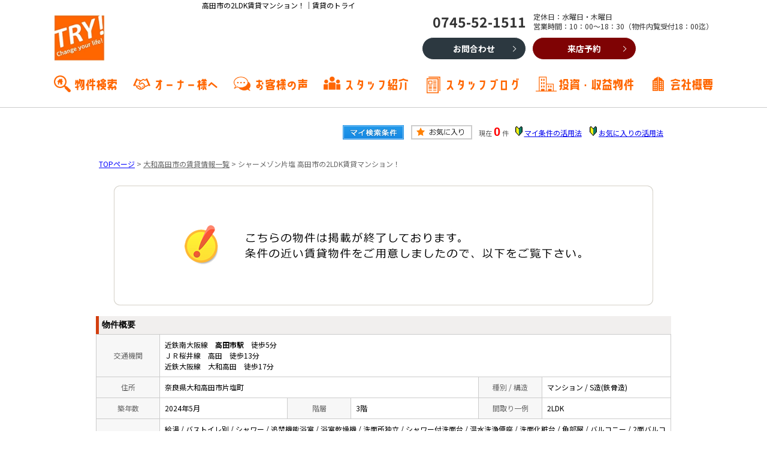

--- FILE ---
content_type: text/html; charset=Shift_JIS
request_url: https://www.chintai-try.com/s_r_13215/
body_size: 5885
content:
<html>
<head>
<!-- Google Tag Manager -->
<script>(function(w,d,s,l,i){w[l]=w[l]||[];w[l].push({'gtm.start':
new Date().getTime(),event:'gtm.js'});var f=d.getElementsByTagName(s)[0],
j=d.createElement(s),dl=l!='dataLayer'?'&l='+l:'';j.async=true;j.src=
'https://www.googletagmanager.com/gtm.js?id='+i+dl;f.parentNode.insertBefore(j,f);
})(window,document,'script','dataLayer','GTM-TG38RNG');</script>
<!-- End Google Tag Manager -->

<meta http-equiv="Content-Type" content="text/html; charset=Shift_JIS">
<meta http-equiv="Content-Script-Type" content="text/javascript">
<meta http-equiv="Content-Style-Type" content="text/css">
<title>高田市の2LDK賃貸マンション！｜賃貸のトライ</title>

<meta name="description" content="高田市の2LDK賃貸マンション！奈良の賃貸マンションなら賃貸のトライまでお気軽にご相談ください。">

<meta name="keywords" content="高田市,賃貸,マンション,2LDK,賃貸のトライ">

<link rel="stylesheet" href="/css/base.css" type="text/css">
<link rel="stylesheet" href="/css/common.css?20240806" type="text/css">
<link rel="stylesheet" href="/css/print.css" type="text/css">
<!--Fonticon start !!no touch!!-->
<link href="//use.fontawesome.com/releases/v5.9.0/css/all.css" rel="stylesheet">
<!--Fonticon end !!no touch!!-->
<script src="/analysis/analyze_js.php" type="text/javascript"></script>
<meta name="viewport" content="width=1024">
<meta http-equiv="X-UA-Compatible" content="IE=edge">
<script type="text/javascript" src="/js/smart.js"></script>
<link rel="stylesheet" href="/thumbnail.css" type="text/css">
<link rel="stylesheet" href="/js/ui/themes/base/jquery.ui.all.css">
<script type="text/javascript" src="//code.jquery.com/jquery-1.10.2.min.js"></script>
<script type="text/javascript" src="/js/jQueryAutoHeight.js"></script>
<script type="text/javascript">
	jQuery(function($){
	    $('.rireki_block ul').autoHeight({column:5});
	});
</script>
<script type="text/javascript" src="/js/search_new.js"></script>
<script type="text/javascript" src="/js/thumbnail.js"></script>

<script type="text/javascript" src="//maps.google.com/maps/api/js?key=AIzaSyABtETPfouVaGYte0VyGPjQ8yAJ_O-mx70&sensor=false&libraries=panoramio"></script>
<script type="text/javascript" src="/js/google_map.js"></script>
<script type="text/javascript">
var lat = 34.508426;
var lng = 135.7442327;
var icon = "/img/gicon1.gif";
var shadow = "http://maps.google.co.jp/mapfiles/ms/icons/msmarker.shadow.png";
var title = "シャーメゾン片塩";

function initHistoryList()
{
	var width = $('#history_dialog').outerWidth();
	if (width < 400)
	{
		width = 400;
	}
	$('#history_dialog').dialog({
		autoOpen: false,
		title: '最近検索した条件',
		width: width,
		show: 'fade',
		hide: 'fade',
		position: {my:'center center', at:'center center', of: "#history_btn"},
		modal: true
	});

	if ($('#history_dialog a').length) {
		$('#history_dialog #history_none').remove();
	}
}

function openHistoryList()
{
	$('#history_dialog').dialog('open');
}

$(function() {
	initialize_map();
	panoramio_set();
	$('#mail_conf').click(function(){
		$('#mail_conf_form').submit();
		return false;
	});
});
</script>

<!-- #5781 問合せ用 -->
<script src="//ajax.googleapis.com/ajax/libs/jquery/1.7/jquery.min.js"></script>
<script defer src="/js/rooms_inquiry.js"></script>
<script type="text/javascript">
function MailSubmit() {
	return rooms.inquiry.check();
}
</script>
<!-- /#5781 問合せ用 -->
<script src="/js/jquery.1.5.2.min.js" type="text/javascript" charset="utf-8"></script>
<script src="/js/jquery.cookie.js" type="text/javascript" charset="UTF-8"></script>
<script src="/js/change_mode.js" type="text/javascript" charset="utf-8"></script>
<script type="text/javascript" src="/js/smart.js"></script>

<style>
#history_dialog {
	padding:2px;
}
#history_dialog tr:hover {
	background-color:#eef;
}
#history_dialog tr td {
	padding:5px 5px;
}
#history_dialog a {
	display:block;
	text-align:center;
	border:1px solid #ccc;
	text-decoration:none;
	padding:3px 0px;
	background-color:#fff;
}
#history_dialog a:hover {
	color:red;
	background-color:#fee;
}
</style>

</head>
<body>
<!-- Google Tag Manager (noscript) -->
<noscript><iframe src="https://www.googletagmanager.com/ns.html?id=GTM-TG38RNG"
height="0" width="0" style="display:none;visibility:hidden"></iframe></noscript>
<!-- End Google Tag Manager (noscript) -->



<div align="center"><h1>高田市の2LDK賃貸マンション！｜賃貸のトライ</h1></div>

	<span id="view_smart"><a href="/s_r_13215/" id="show_smart"><img src="/img/sh.jpg"></a></span>
	<span id="view_pc"><a href="/index.html" id="show_pc">PC</a></span>

<!--header -->
 <div class="common_main_header">
  <div class="common_main_logo"><a href="/"><img src="/img/top/t_main_logo.webp" alt="" /></a></div>
  <div class="common_main_menu">
   <div class="common_main_menu_t">
    <div class="common_main_tel">0745-52-1511</div>
    <p>定休日：水曜日・木曜日<br>営業時間：10：00～18：30（物件内覧受付18：00迄）</p>
   </div>
   <ul>
    <li><a href="/inquiry.php">お問合わせ</a></li>
    <li><a href="/inquiry.php">来店予約</a></li>
   </ul>
  </div>
 </div>
<div class="common_menu_wrap_wrap">
<div class="common_menu_wrap">
 <ul>
  <li><a href="/search.php">物件検索</a></li>
  <li><a href="/owner/">オーナー様へ</a></li>
  <li><a href="/voices/">お客様の声</a></li>
  <li><a href="/staff/">スタッフ紹介</a></li>
  <li><a href="/blog/">スタッフブログ</a></li>
  <li><a href="https://reblo.net/assetbiz/" target="_blank">投資・収益物件</a></li>
  <li><a href="/company/">会社概要</a></li>
 </ul>
</div>
</div>
<!---------- header_fix ---------->
<script type="text/javascript">
jQuery(function () {
    
  var flag = "up";

  jQuery(window).on("scroll", function () {

    if (jQuery(this).scrollTop() > 300) {

      if (flag === "up") {
        jQuery(".header_fix_2").stop().animate({
          top: 0
        }, 500)
        flag = "down";
      }

    } else {

      if (flag === "down") {
        jQuery(".header_fix_2").stop().animate({
          top: "-150px"
        }, 500);
        flag = "up";
      }

    }

  });

});
</script>
<!---------- /header_fix ---------->
<!--header end -->


<div class="container">
<a name="top"></a>
<table width="960" border="0" align="center" cellpadding="5" cellspacing="0">
    <tr>
        <td height="28"><table width="550" align="right" cellpadding="2" cellspacing="2">
          <tr>
            <td align="center"><a href="../my_search.php"><img src="../img/sho-my.png" /></a></td>
            <td align="center"><a href="../favorite.php"><img src="../img/sho-kento-l.png" /></a></td>
            <td align="center"><font class="f11g">現在</font> <font class="f-kensu">0</font> <font class="f11g">件</font></td>
            <td align="center"><img src="../img/wakaba.gif" /> <a href="../mysearch/index.html" target="_blank">マイ条件の活用法</a></td>
            <td align="center"><img src="../img/wakaba.gif" /> <a href="../favorite/index.html" target="_blank">お気に入りの活用法</a></td>
          </tr>
        </table></td>
  </tr>
  <tr>
    <td align="left"><p class="pan"><a href="/">TOPページ</a> > <a href="/list/1-4/0-1805/"><font class="pan">大和高田市の賃貸情報一覧</font></a> > <font class="pan">シャーメゾン片塩 高田市の2LDK賃貸マンション！</font></p></td>
  </tr>
</table>
<table width="960" border="0" cellspacing="0" align="center">
  <tr>
  <td align="center"><!--form name="form1" method="get" action="../mail.php" onSubmit="return countCheck()"-->
    <table width="960" border="0" align="center" cellpadding="0" cellspacing="0">
  <tr>
    <td height="28" align="center" valign="top"><div align="center"><br />
      <img src="/img/closed.jpg" /><br />
      <br />
    </div>
      <table width="960" border="0" align="center" cellpadding="0" cellspacing="0">
        <tr>
          <td height="30" class="sho_title"><h3>物件概要</h3></td>
        </tr>
      </table>
      <table width="960" border="0" align="center" cellpadding="8" cellspacing="0" class="sho_koumoku">
        <tr bgcolor="#FFFFFF">
          <th width="10%" height="20" align="center" scope="row">交通機関</th>
          <td height="20" colspan="5">近鉄南大阪線　<strong>高田市駅</strong>　徒歩5分<br />
             
            ＪＲ桜井線　高田　徒歩13分 <br />
            
             
            近鉄大阪線　大和高田　徒歩17分 <br />
            
            <!-- 
            -　-　徒歩17分 <br />
            -->
            <!-- 
            -　-　-
            --></td>
        </tr>
        <tr>
          <th width="10%" height="20" align="center" scope="row">住所</th>
          <td height="20" colspan="3">奈良県大和高田市片塩町</td>
          <th width="10%" height="20" align="center" scope="row">種別 / 構造</th>
          <td width="20%" height="20">マンション / S造(鉄骨造)
            <!--奈良県大和高田市片塩町8-36--></td>
        </tr>
        <tr>
          <th height="20" align="center" scope="row">築年数</th>
          <td width="20%" height="20">2024年5月</td>
          <th width="10%" height="20" align="center" scope="row">階層</th>
          <td width="20%" height="20">3階</td>
          <th height="20" align="center" scope="row">間取り一例</th>
          <td height="20">2LDK</td>
        </tr>
        <tr>
          <th height="20" align="center" scope="row">設備・条件<br />
            の一例</th>
          <td height="20" colspan="5">給湯&nbsp;/&nbsp;バストイレ別&nbsp;/&nbsp;シャワー&nbsp;/&nbsp;追焚機能浴室&nbsp;/&nbsp;浴室乾燥機&nbsp;/&nbsp;洗面所独立&nbsp;/&nbsp;シャワー付洗面台&nbsp;/&nbsp;温水洗浄便座&nbsp;/&nbsp;洗面化粧台&nbsp;/&nbsp;角部屋&nbsp;/&nbsp;バルコニー&nbsp;/&nbsp;2面バルコニー&nbsp;/&nbsp;南面バルコニー&nbsp;/&nbsp;南向き&nbsp;/&nbsp;フローリング&nbsp;/&nbsp;エアコン&nbsp;/&nbsp;収納&nbsp;/&nbsp;クロゼット&nbsp;/&nbsp;シューズボックス&nbsp;/&nbsp;TVインターホン&nbsp;/&nbsp;オートロック&nbsp;/&nbsp;エレベーター&nbsp;/&nbsp;敷地内ごみ置&nbsp;/&nbsp;駐輪場&nbsp;/&nbsp;光ファイバー&nbsp;/&nbsp;CATV&nbsp;/&nbsp;防犯カメラ&nbsp;/&nbsp;地上デジタル放送&nbsp;/&nbsp;システムキッチン&nbsp;/&nbsp;対面式キッチン&nbsp;/&nbsp;ガスコンロ&nbsp;/&nbsp;3口以上コンロ&nbsp;/&nbsp; </td>
        </tr>
      </table>

<div class="koda_list_wrap">
  <div class="sho_title2"><h3>こだわり条件から大和高田市の物件を探す</h3></div>
  <div class="area_zokusei_link"><ul><li><a href="/list/1-4-6/0-1805-1_1/">大和高田市+給湯</a></li><li><a href="/list/1-4-6/0-1805-1_2/">大和高田市+バストイレ別</a></li><li><a href="/list/1-4-6/0-1805-1_4/">大和高田市+シャワー</a></li><li><a href="/list/1-4-6/0-1805-1_5/">大和高田市+追焚機能浴室</a></li><li><a href="/list/1-4-6/0-1805-1_7/">大和高田市+浴室乾燥機</a></li><li><a href="/list/1-4-6/0-1805-1_8/">大和高田市+洗面所独立</a></li><li><a href="/list/1-4-6/0-1805-1_10/">大和高田市+シャワー付洗面台</a></li><li><a href="/list/1-4-6/0-1805-1_13/">大和高田市+温水洗浄便座</a></li><li><a href="/list/1-4-6/0-1805-1_275/">大和高田市+洗面化粧台</a></li><li><a href="/list/1-4-6/0-1805-6_17/">大和高田市+システムキッチン</a></li><li><a href="/list/1-4-6/0-1805-6_18/">大和高田市+対面式キッチン</a></li><li><a href="/list/1-4-6/0-1805-6_234/">大和高田市+ガスコンロ</a></li><li><a href="/list/1-4-6/0-1805-6_237/">大和高田市+3口以上コンロ</a></li><li><a href="/list/1-4-6/0-1805-2_29/">大和高田市+角部屋</a></li><li><a href="/list/1-4-6/0-1805-2_42/">大和高田市+バルコニー</a></li><li><a href="/list/1-4-6/0-1805-2_43/">大和高田市+2面バルコニー</a></li><li><a href="/list/1-4-6/0-1805-2_48/">大和高田市+南面バルコニー</a></li><li><a href="/list/1-4-6/0-1805-2_203/">大和高田市+南向き</a></li><li><a href="/list/1-4-6/0-1805-3_81/">大和高田市+フローリング</a></li><li><a href="/list/1-4-6/0-1805-3_490/">大和高田市+エアコン</a></li><li><a href="/list/1-4-6/0-1805-4_109/">大和高田市+収納</a></li><li><a href="/list/1-4-6/0-1805-4_110/">大和高田市+クロゼット</a></li><li><a href="/list/1-4-6/0-1805-4_113/">大和高田市+シューズボックス</a></li><li><a href="/list/1-4-6/0-1805-5_130/">大和高田市+TVインターホン</a></li><li><a href="/list/1-4-6/0-1805-5_131/">大和高田市+オートロック</a></li><li><a href="/list/1-4-6/0-1805-5_133/">大和高田市+エレベーター</a></li><li><a href="/list/1-4-6/0-1805-5_135/">大和高田市+敷地内ごみ置</a></li><li><a href="/list/1-4-6/0-1805-5_136/">大和高田市+駐輪場</a></li><li><a href="/list/1-4-6/0-1805-5_140/">大和高田市+光ファイバー</a></li><li><a href="/list/1-4-6/0-1805-5_143/">大和高田市+CATV</a></li><li><a href="/list/1-4-6/0-1805-5_147/">大和高田市+防犯カメラ</a></li><li><a href="/list/1-4-6/0-1805-5_531/">大和高田市+地上デジタル放送</a></li><li><a href="/list/1-4-6/0-1805-10_349/">大和高田市+LDK12畳以上</a></li><li><a href="/list/1-4-6/0-1805-10_350/">大和高田市+LDK15畳以上</a></li><li><a href="/list/1-4-6/0-1805-10_375/">大和高田市+全居室洋室</a></li><li><a href="/list/1-4-6/0-1805-10_376/">大和高田市+全居室6畳以上</a></li><li><a href="/list/1-4-6/0-1805-12_450/">大和高田市+保証人不要</a></li><li><a href="/list/1-4-6/0-1805-11_378/">大和高田市+24時間換気システム</a></li><li><a href="/list/1-4-6/0-1805-11_389/">大和高田市+太陽光発電システム</a></li><li><a href="/list/1-4-6/0-1805-11_392/">大和高田市+エコジョーズ</a></li><li><a href="/list/1-4-6/0-1805-11_409/">大和高田市+複層ガラス</a></li><li><a href="/list/1-4-6/0-1805-11_424/">大和高田市+人感照明センサー</a></li><li><a href="/list/1-4-6/0-1805-11_521/">大和高田市+室内洗濯機置き場</a></li><li><a href="/list/1-4-6/0-1805-11_529/">大和高田市+シャッター雨戸</a></li><li><a href="/list/1-4-6/0-1805-14_558/">大和高田市+インターネット無料</a></li><li><a href="/list/1-4-6/0-1805-14_561/">大和高田市+下駄箱</a></li><li><a href="/list/1-4-6/0-1805-14_563/">大和高田市+コンロ2口以上</a></li><li><a href="/list/1-4-6/0-1805-14_576/">大和高田市+2階以上</a></li><li><a href="/list/1-4-6/0-1805-14_581/">大和高田市+宅配ボックス</a></li><li><a href="/list/1-4-6/0-1805-14_583/">大和高田市+ＬＧＢＴＱフレンドリー</a></li><li><a href="/list/1-4-6/0-1805-14_585/">大和高田市+複層ガラス</a></li><li><a href="/list/1-4-6/0-1805-14_588/">大和高田市+電子ロック</a></li><li><a href="/list/1-4-6/0-1805-14_590/">大和高田市+初期費用カード決済可</a></li><li><a href="/list/1-4-6/0-1805-14_591/">大和高田市+IT重説 対応物件</a></li><li><a href="/list/1-4-6/0-1805-15_578/">大和高田市+動画で内覧可能（youtube）</a></li></ul></div>
</div>

<div class="latest_keyword_wrap">
  <div class="sho_title2"><h3>最近検索した条件一覧</h3></div>
  
</div>

      <br />
      <table width="960" border="0" align="center" cellpadding="5" cellspacing="0" class="sho_head">
        <tr>
          <td height="100" scope="row"><table width="98%" border="0" align="center" cellpadding="10" cellspacing="0">
            <tr>
              <td colspan="3" valign="bottom" scope="row"><img src="/img/hp.gif" alt="ホームページを見てと伝えてください" /></td>
            </tr>
            <tr>
              <td valign="bottom" scope="row"><span class="yachin">株式会社トライ</span><br />
                <span class="f13b">〒635-0046<br />
                  奈良県大和高田市西三倉堂1丁目1番26号</span></td>
              <td scope="row"><span class="tel">TEL : 0745-52-1511</span><br />
                お問合わせNO：<img src="/img/rhs.gif" /><span class="f13b">13215</span></td>
              <td scope="row"><p class="f13b">空室情報の確認や詳細を知りたい方<br />
                お問合せはお気軽にお問合せください！</p></td>
            </tr>
          </table>
            <table width="100%" border="0" cellpadding="5" cellspacing="0">
              <tr>
                <td width="260" align="left"></td>
              </tr>
          </table></td>
      </table></td>
  </tr>
  <tr>
    <td height="28" align="right" valign="top">
      <br />
    <input type="hidden" name="sel_room_id2" value="37661" /></td>
  </tr>
  <tr><td><table width="800" border="0" align="center" cellpadding="10" cellspacing="10">
  <tr>
    <td align="right" scope="row"><a href="/favorite.php"><img src="/img/f-fav.jpg" width="260" height="60" /></a></td>
    <td align="left"><a href="/search.php"><img src="/img/f-search.jpg" width="260" height="60" /></a></td>
    <td align="left"><a href="/inquiry.php"><img src="/img/f-inq.jpg" width="260" height="60" /></a></td>
  </tr>
</table></td></tr>
</table>
 
    <!--/form-->
  <tr>
    <td height="30" colspan="2" align="right"><a href="#top">▲ページのTOPへ戻る</a></td>
    </tr>
</table>
<br>
</td>
</tr>
</table>
</div><!--container=end-->


<!--footer -->
<link href="https://fonts.googleapis.com/css2?family=Noto+Sans+JP:wght@300;400;700&display=swap" rel="stylesheet">
<div class="footer_wrap">
 <div class="footer_box">
  <div class="footer_list">
   <h2>物件検索メニュー</h2>
   <ul>
    <li><a href="/search.php">物件検索</a></li>
    <li><a href="/city_list.php">町名から探す</a></li>
    <li><a href="/search.php?mode=ensen">沿線から探す</a></li>
   </ul>
  </div>
  <div class="footer_list">
   <h2>エリアから探す</h2>
   <ul>
    <li><a href="/list/1-4/0-619/">北葛城郡</a></li>
    <li><a href="/list/1-4/0-1805/">大和高田市</a></li>
    <li><a href="/list/1-4/0-428/">香芝市</a></li>
    <li><a href="/list/1-4/0-461/">葛城市</a></li>
    <li><a href="/list/1-4/0-429/">橿原市</a></li>
    <li><a href="/list/1-4/0-780/">御所市</a></li>
   </ul>
  </div>
  <div class="footer_list">
   <h2>間取りから探す</h2>
   <ul>
    <li><a href="/list/1-8-8/0-0-1/">1R・1K</a></li>
    <li><a href="/list/1-8-8/0-2-3/">1DK・1LDK</a></li>
    <li><a href="/list/1-8-8-8/0-4-5-6/">2K・2DK・2LDK</a></li>
    <li><a href="/list/1-8-8-8/0-7-8-9/">3K・3DK・3LDK</a></li>
    <li><a href="/list/1-8-8-8/0-10-11-12/">4K・4DK・4LDK</a></li>
   </ul>
  </div>
  <div class="footer_list">
   <h2>賃料から探す</h2>
<ul>
    <li><a href="/list/1-14/0-40000/">4万円以下</a></li>
    <li><a href="/list/1-14-15/0-50000-40000/">4万円台</a></li>
    <li><a href="/list/1-14-15/0-60000-50000/">5万円台	</a></li>
    <li><a href="/list/1-14-15/0-70000-60000/">6万円台</a></li>
    <li><a href="/list/1-15/0-70000/">7万円以上</a></li>
   </ul>
  </div>
  <div class="footer_list">
   <h2>お役立ち情報</h2>
<ul>
  <li><a href="	/contents/rent-flow/">契約までの流れ</a></li>
  <li><a href="/contents/rent-mover/">引越し会社の選び方</a></li>
  <li><a href="	/contents/rent-cost/">引越しの諸費用</a></li>
  <li><a href="	/contents/rent-check/">賃貸物件の選び方</a></li>
  <li><a href="	/contents/rent-packing/">引越し方法・コツ</a></li>
  <li><a href="/contents/rent-season/">お部屋探しの時期</a></li>
  <li><a href="/contents/rent-term/">用語集</a></li>
  <li><a href="/contents/rent-qa/">よくある質問</a></li>
 </ul>
  </div>
  <div class="footer_list">
   <h2>当社について</h2>
<ul>
    <li><a href="/company/">会社概要</a></li>
    <li><a href="/voices/">お客様の声</a></li>
    <li><a href="/staff/">スタッフ紹介</a></li>
    <li><a href="/blog/">スタッフブログ</a></li>
    <li><a href="https://reblo.net/assetbiz/" target="_blank">投資・収益物件</a></li>
    <li><a href="/owner/">オーナー様へ</a></li>
   </ul>
  </div>
 </div>
</div>

<div class="footer_bottom_wrap">
 <div class="footer_bottom_logo"><a href=""><img src="/img/common/f_logo.png" alt="奈良のお部屋探しは賃貸のトライ" /></a></div>
 <div class="footer_bottom_tel">0745-52-1511</div>
 <div class="footer_bottom_comapny">
  <p>〒635-0046　奈良県大和高田市西三倉堂1丁目1番26号</p>
  <ul>
   <li><span>営業時間</span>10：00～18：30（物件内覧受付18：00迄）</li>
   <li><span>定休日</span>水曜日・木曜日</li>
  </ul>
 </div>
 <div class="footer_bottom_chosaku">※ このサイトに掲載の写真・文章の無断転載を禁じます。すべての著作権は株式会社トライに帰属します。</div>
</div>
<div class="footer_bottom_copyright">Copyright (C) 株式会社トライ All Rights Reserved.</div>
<!--footer end -->

<!--<br>
<br><div align="center"><input type="button" value="閉じる" onClick="window.close()"></div><br>-->
<form name="form2" method="get" action="../mail.php">
  <input type="hidden" name="room_id">
</form>
<script type="text/javascript" src="../js/shosai.js"></script>




<script type="text/javascript" src="/js/ui/jquery-ui-1.8.12.custom.min.js"></script>

</body>
</html>

--- FILE ---
content_type: text/css
request_url: https://www.chintai-try.com/css/base.css
body_size: 13717
content:
@charset "shift_jis";
@media screen and (min-width: 769px){
/* CSS Document */

/*****base.cssルール*******/
/*
サイト別のデザインCSSは記入しない。
サイト共通テンプレのCSSのみ記入しています。
master管理者以外の記入をしない。
*/

/*ＴＯＰスマホ切り替え*/
#view_smart{
display: none;
}
#view_pc{
display: none;
}

/*全ページ共通項目*/
img{
	border:0;
}

a:hover img{opacity:0.8;filter:alpha(opacity=85);-ms-filter: "alpha( opacity=85 )";}

body {
	color : #000000;
	font-size: 12px;
	font-weight:normal;
	line-height:18px;
	text-align: left;
	background: #FFFFFF;
	margin:0;
	padding:0;
	font-family: 'メイリオ',Meiryo,'ＭＳ Ｐゴシック','MS PGothic',sans-serif;
}

/*幅をサイトに合わせる*/

.container{
	width:1000px;
	margin:0 auto;
	background-color:#FFF;/*bodyの内側の色（サイト全体に反映）*/
	overflow:hidden;
}

#container2 {
	margin: 0px;
	width: 760px;
	border: 1px solid #999999;
}

table,tr,td{
	font-size:12px;
	font-weight:normal;
	line-height:18px;
	color: #000000;
}

/*H1はcommon.cssに設定しています*/

H2{
	color : #000000;
	font-size :12px;
	font-weight : normal;
	margin:0;
	line-height: normal;
	text-decoration: none;
}

H3{
	font-size : 14px;
	font-weight : bold;
	margin:0;
	line-height: normal;
	text-decoration: none;
}

.sub_title{
	padding:10px;
	border-left:solid 5px #000000;
	background-color:#F2F2F2;
}

.rss_textcolor{
	color:#777777
}

#jsp{
	width:1000px;
	height:18px;
	font-size:12px;
	text-align:right;
}

/*サイト統一tableカラー（線の色）<tr>は基本白*/
.bgcolor{
	background-color:#CCC;
}
	
.bgcolor tr{
	background-color:#FFF;
}

.l-roomlist {
    width: 780px;
    float: right;
}

.l-sidenavi {
    width: 200px;
    float: left;
    margin-right: 20px;

}

/*リスト共通関連項目*/

ul.pager {
	float: right;
	font-style: normal;
	list-style: none;
	margin:0px;
}
ul.pager li {
	float: left;
	margin-right: 5px;
	margin-bottom: 5px;
	border: 1px #CCC solid;/*枠の色*/
	font-weight: bold;
}
ul.pager li a {
	display: block;
	padding: 3px 8px;
	color: #333;/*フォントの色*/
	background-color: #FFF;/*マウスアウト時の背景*/
}
ul.pager li a:link,
ul.pager li a:visited {
	text-decoration: none;
}
ul.pager li a:hover,
ul.pager li a:active {
	background-color: #FF8C00;/*オンマウス時の背景*/
	color: #FFF;/*フォントの色*/
	text-decoration: none;
}
ul.pager li strong {
	display: block;
	padding: 3px 8px;
	background: #CCC;/*背景色*/
	color: #FFFFFF;/*フォントの色*/
	text-decoration: none;
}

.count{
	font-size:20px;
	line-height:28px;
	color:#F00;
	font-weight:bold;
	font-family: 'メイリオ',Meiryo,'ＭＳ Ｐゴシック','MS PGothic',sans-seri
}

/*リスト表示方法104029追加*/
ul.show {
	float: right;
	font-style: normal;
	list-style: none;
}
ul.show li {
	float: left;
	margin-right: 5px;
	border: 1px #3366FF solid;/*枠の色*/
	font-weight: bold;
}
ul.show li a {
	display: block;
	padding: 2px 5px;
	color: #3366FF;/*フォントの色*/
	background-color: #FFFFFF;/*背景色*/
}
ul.show li a:link,
ul.show li a:visited {
	text-decoration: none;
}
ul.show li a:hover,
ul.show li a:active {
	background-color: #ffff99;/*オンマウス時背景色*/
	text-decoration: none;
}

/*リストのこだわり条件・条件検索項目のタイトル部分の色*/
.list_menu {
	font-size: 14px;
	line-height: 18px;
	font-weight:bold;
	color: #000;
	background-color: #DEEBEB;
	font-family:'ヒラギノ角ゴ Pro W3', 'Hiragino Kaku Gothic Pro', 'メイリオ', Meiryo, 'ＭＳ Ｐゴシック', sans-serif;
}

/*リスト、お気に入り、物件詳細の項目タイトル1段目のカラー*/
.list_headr {
	font-size: 12px;
	font-weight:bold;
	color: #333333;
	background-color: #F5F0E7;
	text-align: center;
	border-right:1px solid #CCCCCC;
	border-bottom:1px dotted #000000;
}

.list_he {
	background-image:url(/img/search-ti.jpg);
}

/*リスト、お気に入り、物件詳細の項目タイトル1段目のリンクカラー*/
.list_headr a:link{
	color:#FFF;
	text-decoration:none;
	}

/*リスト、お気に入り、物件詳細の項目タイトル2段目のカラー*/
.list_headr2 {
	font-size: 12px;
	font-weight:bold;
	color: #333333;
	background-color: #F0FFF0;
	text-align: center;
	border-right:1px solid #CCCCCC;
	border-bottom:1px dotted #000000;
}
/*リスト、お気に入り、物件詳細の項目タイトル2段目のリンクカラー*/
.list_headr2 a:link{
	color:#FFF;
	text-decoration:none;
	}
	
/*リストの一覧部分の項目（ｂは家賃部分の色）*/
.list_row_data{
	background-color:#FFF;
	font-size:12px;
	line-height:18px;
	color:#000;
	text-align:center;
	border:1px solid #CCCCCC;

}

.list_row_data2{
	background-color:#F2F2F2;
	font-size:12px;
	line-height:18px;
	color:#000;
	text-align:center;
	border-bottom:1px dotted #000000;
}

.list_row_data b{
	color:#F00;
}

/*リスト一覧項目の線色*/
#list_row_data_margin{
	width:100%;
	background-color:#CCCCCC;
}

#list_row_data_margin td{
	background-color:#FFF;
}

/*リスト一覧画像オンマウスの色*/
.list_room_link {
	color: #3333FF;
	background-color: #FFFFFF;/*背景色*/
	border: 2px #FFFFFF solid;/*枠の色*/
}
.list_room_link a {
	display: block;
}
.list_room_link a:link,
.list_room_link a:visited {
	display: block;
	text-decoration: none;
	border: 2px #FFFFFF solid;/*枠の色*/
}
.list_room_link a:hover,
.list_room_link a:active {
	display: block;
	color: #FFFFFF;
	text-decoration: none;
	border: 2px #3366FF solid;/*枠の色*/
}

/*リスト写真一覧・間取り一覧の物件背景*/
.list_p_picture_bg {
	font-size: 12px;
	line-height: 18px;
	background-color: #FFFFFF;
	text-align: center;
}

/*リスト写真一覧・間取り一覧の項目背景*/
.list_p_koumoku_bg {
	font-size: 12px;
	line-height: 18px;
	background-color: #F2F2F2;
	text-align: center;
}

/*リスト写真一覧・間取り一覧の物件背景の線の色*/
.list_madori_picture_bg{
	background-color: #CCCCCC;
	margin:10px 0 10px 0;
}


/*リスト一覧背景（線の色）*/
.list_itiran_bg{
	border-top:1px solid #CCCCCC;
	border-left:1px solid #CCCCCC;
	border-right:1px solid #CCCCCC;
}

/*リスト一覧ページツールチップ用*/
.tooltip {/*ツールチップの対象要素*/
    position: relative;
    display: inline-block;
 
}
 
.tooltip .tooltiptext {
    visibility: hidden;
    width: 320px;
    background-color: #FFF;
    padding: 5px;
    border-radius: 6px;
    position: absolute;
    font-size: 12px;
    z-index: 1;
    margin-top: 10px;
    border: black solid 1px;
    left: -158px;
}
 
.tooltip:hover .tooltiptext {
    visibility: visible;
}
.tooltip .tooltiptext::after {/*吹き出しのアロー部分*/
    content: " ";
    position: absolute;
    bottom: 100%; 
    left: 50%;
    margin-left: -5px;
    border-width: 5px;
    border-style: solid;
    border-color: transparent transparent black transparent;
}
 
.tooltip .tooltiptext {/*表示させる際のアニメーションエフェクト。透明にしておく*/
    opacity: 0;
    transition: opacity 1s;
}
 
.tooltip:hover .tooltiptext {/*マウスホバーでアニメーションしながら表示*/
    opacity: 1;
}

/*マップリスト一覧ページ用*/

.list_map{
	width:100%;
}

.search_list_map{
	width:1000px;
   width : -webkit-calc(100% - 302px) ;
   width : calc(100% - 302px) ;
	overflow:hidden;
	margin:0px 0px 0px 240px;
	padding:0px 0px 0px 0px;
}

.search_list_map_asp{
	margin:0px 0px 0px 0px;
	padding:0px 0px 0px 0px;
}

.list_position{
	width:220px;
	float:left;
}

#map_canvas{
	width:100%;
	height:700px;
}

#map_canvas2{
	width:100%;
	height:400px;
	overflow:none;
}

div.list_map_bukken2{
	border:solid 1px #CCC;
	clear:both;
	margin:3px 0px 0px 0px;
	padding:5px;
	overflow:hidden;
}

.list_map_bukken2 div{
	float:left;
}

.list_map_bukken2 img{
	max-width:120px;
	max-height:100px;
	margin:0px 5px 0px 0px;
	padding:0px 0px 0px 0px;
}

.list_map_bukken2 table{
	float:left;
}

.list_map_bukken2 span{
	color:#FF0000;
}

.list_map_bukken3 a{
	font-size:10px;
	width:60px;
	line-height:20px;
	margin:2px 2px 0px 0px;
	padding:2px;
	background:#F2F2F2;
	border:solid 1px #CCC;
	display:block;
	float:left;
	text-align:center;
	text-decoration:none;
}

.list_map_bukken3 a:hover{
	color:#FFF;
	background:#333;
	border:solid 1px #333;
}
	
/*リスト関連項目ここまで*/

/*マイ条件検索*/

.my_title{
	background-image:url(/img/my_title.gif);
	background-repeat:no-repeat;
}
.my_title_top{
	font-family: 'メイリオ',Meiryo,'ＭＳ Ｐゴシック','MS PGothic',sans-serif;
	line-height:30px;
	font-size:24px;
	color:#0C53A0;
	font-weight:normal;
	padding-left:100px;
	text-align:left;
	padding:0 0 0 20px;
	vertical-align:bottom;
}
.my_title_bottom{
	padding-left:100px;
	color:#666666;
	text-align:left;
	padding:0 0 0 20px;
	line-height:22px;
	vertical-align:top;
}

.my_list{
	background-image:url(/img/my_list.gif);
	background-repeat:no-repeat;
}
/*マイ条件検索ここまで*/

/*学区一覧ページ*/
.school_h2 {
	font-size: 18px;
	text-align: left;
	background-image: url(/img/shcool_bg.jpg);
	background-repeat: no-repeat;
	background-position: left center;
	text-indent: 40px;
	line-height: 45px;
	margin: 0px;
	padding: 0px;
	height: 212px;
}

.school_h2 h2{
	margin: 0px;
	padding-top: 68px;
	font-weight: normal;
}

.school_h2 h2 p{
	margin: 0px;
	padding: 0px;
}

.school_h2 h2 .t1{
	font-size: 20px;
	line-height: 20px;
}
.school_h2 h2 .t2{
	font-size: 32px;
	line-height: normal;
}
.school_h2 h2 .t3{
	font-size: 15px;
	line-height: 17px;
}
.school_h2 h2 .t4{
	font-size: 13px;
	line-height: 17px;
	color:#FF0000;
}
.school {
	background-color: #F4F4F4;
	overflow: hidden;
	margin: 20px 0;
	padding: 15px;
}
.school ul {
	margin: 0;
	padding: 0;
	list-style: none;
}
.school li{
	overflow: hidden;
	width: 355px;
	float: left;
	margin-right: 20px;
	margin-bottom: 20px;
}
.school h3{
	margin: 0px 0px 15px 0px;
	padding: 0px 0px 0px 0px;
	font-size: 20px;
	text-indent: 10px;
	font-weight: normal;
	text-align: left;
	border-left: 7px solid #333333;
	border-bottom: 1px solid #333333;
	line-height: normal;
}
.school .inner .chilled{
	float: left;
	margin: 0 9px 0 0;
	width: 167px;
}
.school .inner li a{
	display: block;
	width: 160px;
	height: 40px;
	border: solid 2px #999999;
	text-align: center;
	line-height: 43px;
	color: #000;
	background-color: #fff;
	font-size: 17px;
	font-weight: normal;
	text-decoration: none;
	border-radius: 5px;
	-webkit-border-radius: 5px;
	-moz-border-radius: 5px;
}
.school .inner li a:hover {
	color: #000;
	background-color: #fff;
	border: solid 2px #FF7F00;
	border-radius: 5px;
	-webkit-border-radius: 5px;
	-moz-border-radius: 5px;
}
.school .inner .chilled span{
	display: block;
	background: url(/img/menu-li.png) right no-repeat;
	margin-right: 10px;
}
.school_2 {
	background-color: #F4F4F4;
	overflow: hidden;
	margin: 20px 0;
	padding: 10px;
}
.school_2 ul {
	margin: 0;
	padding: 0;
	list-style: none;
}
.school_2 li{
	overflow: hidden;
	float: left;
}
.school_2 .inner{
	overflow: hidden;
}
.school_2 .inner .chilled{
	float: left;
	margin: 0 12px 12px 0;
	width: 178px;
}
.school_2 .inner li a{
	display: block;
	height: 40px;
	border: solid 2px #999999;
	text-align: center;
	line-height: 43px;
	color: #000;
	background-color: #fff;
	font-size: 16px;
	font-weight: normal;
	text-decoration: none;
	border-radius: 5px;
	-webkit-border-radius: 5px;
	-moz-border-radius: 5px;
}
.school_2 .inner li a:hover {
	color: #000;
	background-color: #fff;
	border: solid 2px #FF7F00;
	border-radius: 5px;
	-webkit-border-radius: 5px;
	-moz-border-radius: 5px;
}
.school_2 .inner .chilled span{
	display: block;
	background: url(/img/menu-li.png) right no-repeat;
	margin-right: 10px;
}
/*学区一覧ページここまで*/

/*詳細関連項目*/
.shosai_main{
	width:780px;
	float:right;
	margin:20px 0px 0px 0px;
	padding:0px;
}
.shosai_side{
	width:200px;
	float:left;
	margin:20px 0px 0px 0px;
	padding:0px;
}
.shosai_side_wrap{
	border:1px solid #ededed;
	width:100%;
	overflow:hidden;
	text-align:center;
	margin:0px 0px 10px 0px;
	padding:0px 0px 10px 0px;
}
.shosai_side_wrap h4{
	text-align:center;
	background-color:#ededed;
	line-height:50px;
	font-size:14px;
	margin:0px 0px 10px 0px;
	padding:0px;
	font-weight:normal;
}
.shosai_side_wrap p{
	margin:10px auto 5px auto;
	font-size:15px;
	padding:0px;
}
.shosai_side_wrap p span{
	display:block;
	color:#fc0505;
	margin:5px 0px 0px 0px;
	font-weight:bold;
}
.sho_title{
	padding:5px;
	margin:5px;
	background:#F1EFEE;
	border-left:5px solid #d33f0f; 
	font-weight:bold;
	font-size:16px;
	line-height:28px;
	text-align:left;
	font-family: 'メイリオ',Meiryo,'ＭＳ Ｐゴシック','MS PGothic',sans-serif;
}
.sho_title_2{
	padding:5px 25px 5px 25px;
	margin:5px;
	background:#F1EFEE;
	font-weight:normal;
	border-left:5px solid #d33f0f;
	line-height:22px;
	text-align:left;
	font-family: 'メイリオ',Meiryo,'ＭＳ Ｐゴシック','MS PGothic',sans-serif;
}

.sho_title_txt{
	padding:5px 25px 5px 25px;
	margin:0px;
	background:#F1EFEE;
	font-weight:normal;
	line-height:22px;
	text-align:left;
	font-family: 'メイリオ',Meiryo,'ＭＳ Ｐゴシック','MS PGothic',sans-serif;
    overflow: hidden
}

.sho_title_txt{
    float: left;
    margin: 10px 0px 0px 0px;
    width: 728px;
}

.sho_title2{
	padding-left:20px;
	background:#EEE;
	border-left:5px solid #d33f0f; 
	font-weight:bold;
	font-size:16px;
	text-align:left;
	font-family: 'メイリオ',Meiryo,'ＭＳ Ｐゴシック','MS PGothic',sans-serif;
}

.sho_title2 span{
	color: #FFA824;
	font-size: 16px;
	font-weight: bold;
}

.sho_title3{
	padding:5px;
	margin:5px;
	color:#333;
	background:#F7F7F7;
	border-left:8px solid #FF5C26; 
	font-size:20px;
	font-weight:bold;
	line-height:30px;
	text-align:left;
	font-family: 'メイリオ',Meiryo,'ＭＳ Ｐゴシック','MS PGothic',sans-serif;
}

.sho_h3{
	padding-left:16px;
	font-weight:bold;
	font-size:14px;
	color:#000000;
	text-align:left;
}
.title_bg{
	background:url(/img/sho_title.gif) no-repeat;
}
.title_bg2{
	background:url(/img/title_bk.gif) no-repeat;
}
.sho_staffcom{
	border: 3px solid #F0F0E1;
	background-color: #FBFBF6;
	background-repeat:no-repeat;
	font-weight:bold;
}

.sho_staffcom2{
	border: 2px solid #F0F0E1;
	background-color: #FFF;
	background-repeat:no-repeat;
	font-weight:bold;
	font-size:14px;
	padding: 15px 15px;
	text-align:left;
	height: 70px;
}

.sho_koumoku{
	border-collapse:collapse;
	border:1px solid #CCCCCC;

}
.sho_koumoku td{
	border:1px solid #CCCCCC;
}
.sho_koumoku td table td{
	border:0px none;
}
.sho_koumoku label {
    padding: 4px;
    line-height: 20px;
    display: block;
    float: left;
    margin: 3px 8px 3px 0px;
    border: 1px dotted #9DB7DF;
    cursor: pointer;
}
.sho_koumoku label:hover {
    background-color: #edf4ff;
}
.sho_koumoku label input {
    width: 20px;
    height: 20px;
    background: #fff;
    border: 1px solid #bdc8ca;
    vertical-align: middle;
    cursor: pointer;
}
.sho_mainimg{
	border:2px solid #EEEEEE;
}
.sho_mainimg{
	border:2px solid #EEEEEE;
}

th{
	background-color:#F7F7F7;
	font-weight:normal;
	border:1px solid #CCCCCC;
	color: #666;
}


.sho_top{
	border-collapse : collapse ;
	border:dotted 1px #385A5A
}
.sho_top td{
	border-collapse : collapse ;
	border:dotted 1px #385A5A
}

.sho_top td table td{
	border:0px none;
	border-collapse: collapse;
}

.sho_top th{
	background-color:#E6F0F0;
	color: #385A5A;
	font-weight:normal;
	border:dotted 1px #385A5A
	border-collapse: collapse;
}

.sho_mainimg{
	border:2px solid #EEEEEE;
}

.tel{
	font-family: 'メイリオ',Meiryo,'ＭＳ Ｐゴシック','MS PGothic',sans-serif;
	font-size:22px;
	line-height:34px;
	font-weight:bold;
	color:#F00;
}
.tel2{
	font-size:27px;
	line-height:34px;
	font-weight:bold;
	color:#F00;
}
.bo{
	border:1px solid #CCC;
}
/*リスト一覧の家賃も併用*/




/*詳細テンプレ項目*/

/*メールフォーム関連項目*/

/*色をつける*/

.mail_red{
	color:#FF0000;
	font-weight:bold;
	font-size:11px;
}

.mailform{
	border-top:dotted 1px #333333;
	border-right:dotted 1px #333333;
}

.mailform_menu {
	color: #333333;
	font-size: 12px;
	font-weight:normal;
	line-height:18px;
	padding:5px;
	text-align:left;
	background-color:#F2F2F2;
	border-left:dotted 1px #333333;
	border-right:dotted 1px #333333;
	border-bottom:dotted 1px #333333;
}

.mailform_koumoku{
	background-color:#FFF;
	color:#000;
	font-size:12px;
	line-height:18px;
	padding:5px;
	border-bottom:dotted 1px #333333;
}

.mailform_data{
	background-color:#F2F2F2;
	text-align:center;
	padding:5px 0;
}

.mailform_data2{
	text-align:center;
	padding:5px 5px;
}
.mailform_data2_yachin{
	color:#FF0000;
	
	font-weight: bold;}

/*お気に入り関連項目*/

/*項目の線の色*/
.favorite_koumoku{
	background-color:#000;
	margin: 15px 15px 15px 5px;
}
.favorite_koumoku a:link{
	color:#FFF;
	text-decoration:none;
	margin: 15px 15px 15px 5px;
}

.favorite_block{
	background-color:#FFF;
	margin: 10px 0px;
}

/*物件を囲っている枠*/
.favorite_border{
	border:1px solid #000000;
}

/*基本編集しない部分*/
.favorite_row_bg1{
	background-color:#FFF;
	font-size:12px;
	line-height:18px;
}

.favorite_row_bg2{
	background-color:#FFF;
	font-size:12px;
	line-height:18px;
}

.favorite_block_padding{
	padding: 10px 5px 10px 15px;
}

.favorite_block_checkbox_bg{
	background-color:#FFF;
}

.favorite_checkbox_bg{
	background-color:#FFF;
}

/*ここまで*/
/*お気に入り関連項目ここまで*/




/*検索関連項目*/
.search_koumoku{
	font-size: 12px;
	line-height:18px;
}
.search_koumoku select{
	background-color: #FFF !important;
	width: 105px;
	height: 26px;
	border-radius: 3px;
	border-top: 1px solid #bbbbbb !important;
	border-left: 1px solid #bbbbbb !important;
	border-right: 2px solid #bbbbbb !important;
	border-bottom: 2px solid #bbbbbb !important;
	margin: 0px 0px 0px 0px;
	cursor: pointer;
}

.search_eki_border{
	border:#FFF 1px solid;
}

.search_border{
	border:#CCC 1px solid;
}

.search_border tr{
	background-color:#FFF;
}

.search_ti{
	background-image:url(/img/search-ti.jpg);
}

/* 検索画面の地域・エリア検索関連 */

#total_rooms_num{
	color: red;
	font-size: 26px;
	line-height: 40px;
	font-weight: bold;
	font-family: 'メイリオ',Meiryo,'ＭＳ Ｐゴシック','MS PGothic',sans-serif;
}

#total_rooms_num2{
	color: red;
	font-size: 26px;
	line-height: 40px;
	font-weight: bold;
	font-family: 'メイリオ',Meiryo,'ＭＳ Ｐゴシック','MS PGothic',sans-serif;
}
.total_rooms_num_wrap{
	width:170px;
	padding:10px;
	position:fixed;
	top: 200px;
	left:auto;
	margin: 35px 0 0 920px;
	font-size: 77%;
	z-index: 9999;
	border:5px solid #D0D0D0;
	background-color:#FFFFFF;
}
.total_rooms_num_wrap #total_rooms_num{
		font-size: 35px !important;
}
.total_rooms_num_wrap p{
	margin:0;
	font-size: 15px !important;
    font-weight: bold;
	text-align:center;}
.total_rooms_num_wrap input{
	max-width:100%;
	}
.total_rooms_num_text{
	font-size:12px;
	margin:0 0 5px 0;
	display:block;}
.search_set{
	margin:2px 2px 5px 6px;
	float:left;
	width:100px;
	line-height:37px;
	cursor:pointer;
	text-align:center;
	background-color:#FFF;
	border-radius:3px;
	border-right: 1px solid #939191 !important;
	border-bottom: 1px solid #939191 !important;
}
.search_set:hover{
	background-color:#eee;
}
.search_set2{
	margin:2px 2px 5px 6px;
	width:207px;
	line-height:27px;
	cursor:pointer;
	text-align:center;
	background-color:#FFF;
	border-radius:3px;
	clear:both;
	border-right: 1px solid #939191 !important;
	border-bottom: 1px solid #939191 !important;
}
.search_set2:hover{
	background-color:#eee;
}

.search_area_bar{
	background-color:#DDDDDD;
}

.search_block_area{
	margin-top:5px;
	background-color:#AAA;
}

.search_block_area tr{
	background-color:#FFFFFF;
}

.search_block_station{
	margin-top:5px;
	background-color:#AAA;
}

.search_block_station tr{
	background-color:#FFFFFF;
}

.search_list{
	margin-top:5px;
	background-color:#AAA;
}

.search_list tr{
	background-color:#FFF;
}

.search_h{
	font-family: 'メイリオ',Meiryo,'ＭＳ Ｐゴシック','MS PGothic',sans-serif;
	margin:0px;
	padding:0 0 0 80px;
	line-height:22px;
	font-size:18px;
	color:#333;
	font-weight:bold;
}

/*ここまで*/


/*ＴＯＰ特選カラーここまで*/
/*index_tokusen、mysearch、apimini、shosaiなどに使われている*/
	
.lpo_bg{
	background-image:url(/img/coment2.jpg);
	background-repeat:no-repeat;
}

.m_bg{
	background:url(/img/menu_bg.gif) no-repeat left;
}

.yachin{
	color:#FF0000;
	font-size:16px;
	font-weight:bold;
}

/*フォント系 f12 f14 f16など
index_tokusen、mysearch、apimini、shosaiなどに使われている*/

.f14_blackb{
	font-family: 'メイリオ',Meiryo,'ＭＳ Ｐゴシック','MS PGothic',sans-serif;
	font-size:14px;
	font-weight:bold;
}
.f16_blackb{
	font-family: 'メイリオ',Meiryo,'ＭＳ Ｐゴシック','MS PGothic',sans-serif;
	font-size:16px;
	line-height:22px;
	font-weight:bold;
}
.f16_red{
	color:#FF0000;
	font-size:16px;
	font-weight:bold;
}
.f15_bb{
	font-family: 'メイリオ',Meiryo,'ＭＳ Ｐゴシック','MS PGothic',sans-serif;
	font-size:16px;
	line-height:24px;
	font-weight:bold;
}
.f15_wb{
	font-family: 'メイリオ',Meiryo,'ＭＳ Ｐゴシック','MS PGothic',sans-serif;
	font-size:15px;
	line-height:24px;
	font-weight:bold;
	color:#FFF;
}
.f12_blue{
	font-size:12px;
	font-weight:bold;
	color:#0066CC;
	vertical-align: middle;
}
.f12_gray{
	font-family: 'メイリオ',Meiryo,'ＭＳ Ｐゴシック','MS PGothic',sans-serif;
	font-size:12px;
	font-weight:bold;
	color:#333333;
}
.f12_red{
	color:#FF0000;
	font-size:12px;
	font-weight:bold;
}

.f10{
	font-size:10px;
	line-height:16px;
	color:#999999;
}

.f11w{
	font-size:11px;
	color:#FFF;
}

.f14b{
	font-size:14px;
	line-height:20px;
	font-weight:bold;
	color:#666666;
}

.f12b{
	font-size:12px;
	line-height:16px;
	font-weight:bold;
	color:#666666;
}



/* 20110825 追加 */

.search_list2{
	margin-left:10px;
}
.search_listbody{
	margin-right:15px;
	float:right;
}
.search_listbody select{
	background: #FFF !important;
	width: 60px;
	height: 30px;
	border-radius: 3px;
	border-top: 1px solid #ccc;
	border-left: 1px solid #ccc;
	border-right: 2px solid #aaa;
	border-bottom: 2px solid #aaa;
}
.list_select{
	width:124px !important;
	margin:0px 0px 0px 20px !important;
}
.search_list_main{
	margin:0px;
	padding:5px 0px 0px 0px;
	background-color:#f2f2f2;
}
.search_list_bk{
	background-color:#7d7b7b;
	width:100%;
	border-top:4px solid #eb6100;
	text-align:center;
}
.search_list_bk h3{
	line-height:33px;
	color:#FFF;
}
.search_listmain_bk{
	background-image:url(/img/list_title.jpg);
	background-repeat:no-repeat;
}
.title_bk{
	background-image:url(/img/list_title.gif);
	background-repeat:no-repeat;
}

.list_h{
	font-family: 'メイリオ',Meiryo,'ＭＳ Ｐゴシック','MS PGothic',sans-serif;
	margin:0px;
	padding:0px;
	margin-left:22px;
	line-height:18px;
	font-size:14px;
	color:#FFF;
	font-weight:bold;
}

.list_h2{
	font-family: 'メイリオ',Meiryo,'ＭＳ Ｐゴシック','MS PGothic',sans-serif;
	margin:0px;
	padding:0px;
	margin-left:26px;
	line-height:30px;
	font-size:20px;
	color:#333;
	font-weight:bold;
}

.list_body_h{
	text-decoration:underline;
	margin:0px;
	padding:0px;
	margin-left:15px;
	font-size:14px;
	color:#333;
	font-weight:bold;
}


.search_li{
	text-align:left;
	list-style:none;
}
.search_li ul{
	display: inline;
	list-style:none;
}
.search_li ul li{
	list-style:none;
	float:left;
	padding: 0 4px;
	white-space: nowrap; /*追記*/
}

ul.tabmenu {
	position: relative;
	display: inline-block;
	list-style: none;
	border: none;
	width:720px;
	height: 27px;
	margin: 0px;
	padding: 0px;
}
ul.tabmenu li {
	text-align:center;
	position: relative;
	display: inline-block;
	font-size: 12px;
	font-weight:bold;
	width:150px;
	line-height: 27px;
	white-space: nowrap;
	float: left;
	color: #000000;
	background: transparent url(/img/list_off.jpg) no-repeat 0px 0px;
	margin: 0px 0px 0px 0px;
	padding: 0px 0px 0px 0px;
}
ul.tabmenu li.act {
	color: #000000;
	background: transparent url(/img/list_on.jpg) no-repeat 0px 0px;
}
ul.tabmenu li a {
	width:150px;
	position: relative;
	display: inline-block;
	text-decoration: none;
	color: #000000;
	background: transparent url(/img/list_off.jpg) no-repeat 100% 0px;
	margin: 0px 0px 0px 0px;
	padding: 0px 0px 0px 0px;
}
ul.tabmenu li.act a {
	color: #000000;
	background: transparent url(/img/list_on.jpg) no-repeat 100% 0px;
}
ul.tabmenu li a:visited {
	color: #000000;
}
ul.tabmenu li:hover {
	color: #000000;
	background: transparent url(/img/list_on.jpg) no-repeat 0px 0px;
}
ul.tabmenu li:hover a, * ul.tabmenu li a:hover {
	color: #000000;
	background: transparent url(/img/list_on.jpg) no-repeat 100% 0px;
}

ul.tabmenu2 {
	position: relative;
	display: inline-block;
	list-style: none;
	border: none;
	width:735px;
	height: 43px;
	margin: 0px 0px 10px 0px;
	padding: 0px;
	border-bottom:solid 1px #c4c1c1;
	border-left:solid 1px #c4c1c1;
}
ul.tabmenu2 li {
	text-align:center;
	position: relative;
	display: inline-block;
	font-size: 12px;
	width:140px;
	line-height: 42px;
	white-space: nowrap;
	float: left;
	color: #333;
	margin: 0px 0px 0px 0px;
	padding: 0px 0px 0px 0px;
	border-top:solid 1px #c4c1c1;
	border-right:solid 1px #c4c1c1;
}
ul.tabmenu2 li.act {
	background-color:#EEE;
}
ul.tabmenu2 li a {
	width:140px;
	position: relative;
	display: inline-block;
	text-decoration: none;
	color: #000000;
	margin: 0px 0px 0px 0px;
	padding: 0px 0px 0px 0px;
}

ul.tabmenu2 li a:visited {
	color: #000000;
}
ul.tabmenu2 li:hover {
	color: #000000;
}
ul.tabmenu2 li:hover a, * ul.tabmenu li a:hover {
	color: #000000;
}

div.tabbody {
	border: #777777 1px solid;
	width: 100%;
	margin-top: -1px;
}

.sort_bk{
	background-image:url(/img/list_sort.jpg);
	background-repeat:no-repeat;
}

.sort_li{
	text-align:left;
	list-style:none;
}
.sort_li ul{
	display: inline;
	list-style:none;
}
.sort_li ul li{
	list-style:none;
	margin-top:3px;
	float:left;
	padding: 0 14px;
	white-space: nowrap; /*追記*/
}
.list_body{
	float:right;
}
.list_body_title{/* 20141222全体リンク変更 */
	background-repeat:no-repeat;
	padding-left:10px;
}

.list_koumoku{/* 20141222全体リンク変更 */
	padding:3px;
	border-collapse:collapse;
	border:1px solid #CCCCCC;
	position: relative;
}

.list_koumoku:hover{
/*	background: #f0f8ff;*/
	background: #fafafa;
}
/*
.list_koumoku:hover a{
	color: #666 !important;
}
*/


.list_link {
	border-left: #FFCC33 solid 3px;
	padding-left: 10px;
}

.list_link input {
	position: relative;
	z-index: 10;
}

.list_link a {
	display: block;
	position: absolute;
	left: 0;
	top: 0;
	width: 100%;
	height: 100%;
	background/*\**/: rgba(0,0,255,0);
	filter: alpha(opacity=0);
	z-index: 0;
	color: #00F !important;
}

.list_link a p {
	position: absolute;
	top: 14px;
	left: 50px;
	margin: 0;
	font-weight: bold;
	font-size: 14px;
	z-index: 0;
	text-decoration: underline !important;
}

.list_link a p img{
	float:left;
	margin:-3px 5px 0 0
}

.list_link_photo a, .list_link_other {
	position: relative;
	z-index: 0;
}

.list_com{
	background-image:url(/img/com_listmain.gif);
}

.list_search_title{
	font-size: 16px;
	font-weight: bold;
	padding: 5px 10px;
	margin-top: 20px;
	margin-bottom: 5px;
	color: #000;
}


.tabheader{
	margin-left:10px;
}
.tabheader table tr td {margin:0;padding:0;border-width:0}
.tabheader a,tabheader a:link,tabheader a:visited{
	color:#333;
	text-decoration:none;
}
.tabheader a:hover,tabheader a:active{
	color:#333;
	text-decoration:underline;
}

.tabheader .close {
	background-color: #E3E3E3;
	margin:0;
	padding: 0.5em;
	white-space: nowrap;
}
.tabheader .open {
	background-color: #F2F2F2;
	margin:0;
	padding: 0.5em;
	white-space: nowrap;
}
.tabheader .spc {
	margin:0;
	padding: 0.5em;
	white-space: nowrap;
}

.tabbody2 {
	margin-left:12px;
	width:194px;
	background-color: #F2F2F2;
	padding: 0em;
}


.under{
	text-decoration:underline;
}

.img2{
	padding-top:10px;
}

.img0{
	padding-top:5px;
	height:145px;
}

.sq{
	border:solid 1px #999;
}

.rss{
	background-color:#FAE6E6;
}

.rss a:link{
	color:#900;
	font-weight:bold;
	text-decoration:underline;
}
.rss a:hover{
	font-weight:bold;
	text-decoration:none;
}

.shop-t{
	font-weight:bold;
	font-size:14px;
}

.shop-tel{
	font-weight:bold;
	font-size:14px;
	color:#CC0000;
}

.dot-u{
	border-bottom:1px dotted #666;
}

.dot-u a:link{
	text-decoration:underline;
}

.dot-u a:hover {
	color:#666;
	text-decoration:none;
}

.tokusen_link a:link{
	text-decoration:underline;
}

.tokusen_link a:hover {
	color:#666;
	text-decoration:none;
}

.com{
	font-size:11px;
	color:#666666;
	line-height:14px;
}

.com1{
	font-size:11px;
	color:#FFF;
	line-height:12px;
	padding:50px 50px 50px 40px;
}


.f12r{
	font-size:12px;
	line-height:18px;
	color:#FF0000;
}

.bg3{
	border:solid 3px #F3F3F3;
}

#infobox {
	height: 450px;
	overflow-x: hidden;
	overflow-y: scroll;
}



/* タブ */
ul.tabmenu {
	position: relative;
	display: inline-block;
	list-style: none;
	border: none;
	width:720px;
	height: 27px;
	margin: 0px;
	padding: 0px;
}
ul.tabmenu li {
	text-align:center;
	position: relative;
	display: inline-block;
	font-size: 12px;
	font-weight:bold;
	width:160px;
	line-height: 27px;
	white-space: nowrap;
	float: left;
	color: #000000;
	margin: 0px ;
	padding: 0px ;
}
ul.tabmenu li.act {
	color: #000000;
}
ul.tabmenu li a {
	width:160px;
	position: relative;
	display: inline-block;
	text-decoration: none;
	color: #000000;
	margin: 0px 0px 0px 0px;
	padding: 0px 0px 0px 0px;
}
ul.tabmenu li.act a {
	color: #000000;
}
ul.tabmenu li a:visited {
	color: #000000;
}
ul.tabmenu li:hover {
	color: #000000;
}
ul.tabmenu li:hover a, * ul.tabmenu li a:hover {
	color: #000000;
}

.top-tel{
	font-weight:bold;
	font-size:12px;
	color:#CC0000;
}

.s-title{
	font-size:12px;
	color:#CC0000;
	font-weight:bold;
	background-image:url(/img/mark.jpg);
	background-repeat:no-repeat;
	height:14px;
	padding-left:20px;
}


/* Caution! Ensure accessibility in print and other media types... */
@media projection, screen { /* Use class for showing/hiding tab content, so that visibility can be better controlled in different media types... */
    .ui-tabs-hide {
        display: none;
    }
}

/* Hide useless elements in print layouts... */
@media print {
    .ui-tabs-nav {
        display: none;
    }
}

/* Skin */
.ui-tabs-nav, .ui-tabs-panel {
	font-family: "Trebuchet MS", Trebuchet, Verdana, Helvetica, Arial, sans-serif;
	font-size: 12px;
}
.ui-tabs-nav {
	list-style: none;
	margin: 0;
	padding: 0 0 0 4px;
}
.ui-tabs-nav:after { /* clearing without presentational markup, IE gets extra treatment */
	display: block;
	clear: both;
	content: " ";
}
.ui-tabs-nav li {
	float: left;
	margin: 0 0 0 0px;
	min-width: 185px; /* be nice to Opera */
}
.ui-tabs-nav a, .ui-tabs-nav a span {
	display: block;
	padding: 0 0px;
	background: url(tab.png) no-repeat;
}
.ui-tabs-nav a {
	font-family: 'メイリオ',Meiryo,'ＭＳ Ｐゴシック','MS PGothic',sans-serif;
	font-size:14px;
	font-weight:bold;
	margin: 1px 0 0; /* position: relative makes opacity fail for disabled tab in IE */
	padding-left: 0;
	color: #000;
	font-weight: bold;
	line-height: 2.2;
	text-align: left;
	text-decoration: none;
	white-space: nowrap; /* required in IE 6 */    
	outline: 0; /* prevent dotted border in Firefox */
}
.ui-tabs-nav .ui-tabs-selected a {
	position: relative;
	top: 1px;
	z-index: 2;
	margin-top: 0;
	color: #000;
}
.ui-tabs-nav a span {
	width: 194px; /* IE 6 treats width as min-width */
	min-width: 184px;
	height: 42px; /* IE 6 treats height as min-height */
	min-height: 42px;
	padding-top: 4px;
	padding-left: 10;
}
*>.ui-tabs-nav a span { /* hide from IE 6 */
	width: auto;
	height: auto;
}
.ui-tabs-nav .ui-tabs-selected a span {
	padding-bottom: 1px;
}
.ui-tabs-nav .ui-tabs-selected a, .ui-tabs-nav a:hover, .ui-tabs-nav a:focus, .ui-tabs-nav a:active {
	color: #FFF;
	background-position: 100% -150px;
}
.ui-tabs-nav a, .ui-tabs-nav .ui-tabs-disabled a:hover, .ui-tabs-nav .ui-tabs-disabled a:focus, .ui-tabs-nav .ui-tabs-disabled a:active {
	background-position: 100% -100px;
}
.ui-tabs-nav .ui-tabs-selected a span, .ui-tabs-nav a:hover span, .ui-tabs-nav a:focus span, .ui-tabs-nav a:active span {
	background-position: 0 -50px;
}
.ui-tabs-nav a span, .ui-tabs-nav .ui-tabs-disabled a:hover span, .ui-tabs-nav .ui-tabs-disabled a:focus span, .ui-tabs-nav .ui-tabs-disabled a:active span {
	background-position: 0 0;
}
.ui-tabs-nav .ui-tabs-selected a:link, .ui-tabs-nav .ui-tabs-selected a:visited, .ui-tabs-nav .ui-tabs-disabled a:link, .ui-tabs-nav .ui-tabs-disabled a:visited { /* @ Opera, use pseudo classes otherwise it confuses cursor... */
	cursor: text;
}
.ui-tabs-nav a:hover, .ui-tabs-nav a:focus, .ui-tabs-nav a:active,
.ui-tabs-nav .ui-tabs-deselectable a:hover, .ui-tabs-nav .ui-tabs-deselectable a:focus, .ui-tabs-nav .ui-tabs-deselectable a:active { /* @ Opera, we need to be explicit again here now... */
	cursor: pointer;
}
.ui-tabs-disabled {
	opacity: .4;
	filter: alpha(opacity=40);
}
.ui-tabs-panel {
	padding: 1em 8px;
	background: #fff; /* declare background color for container to avoid distorted fonts in IE while fading */
}
.ui-tabs-loading em {
	padding: 0 0 0 20px;
	background: url(loading.gif) no-repeat 0 50%;
}

/* Additional IE specific bug fixes... */
* html .ui-tabs-nav { /* auto clear, @ IE 6 & IE 7 Quirks Mode */
	display: inline-block;
}
*:first-child+html .ui-tabs-nav  { /* @ IE 7 Standards Mode - do not group selectors, otherwise IE 6 will ignore complete rule (because of the unknown + combinator)... */
	display: inline-block;
}

#fragment-1{
	margin:0;
	margin-left:4px;
	padding:0;
	width:760px;
}

#fragment-2{
	margin:0;
	margin-left:4px;
	padding:0;
	width:760px;
}

#fragment-3{
	margin:0;
	margin-left:4px;
	padding:0;
}
#fragment-4{
	margin:0;
	margin-left:4px;
	padding:0;
}



.tok1{
	font-size:16px;
	line-height:20px;
	color:#FF0066;
	font-weight:bold;
}
	
.bg_gray{
	background-color:#F0F0F0;
}

.bg_green{
	background-color:#F7FAFA;
}

/* 共通 */

.my_search_header{
	color:#FFF;
	background-position:center;
	background-image:url(/img/my_search_header.gif);
	background-repeat:no-repeat;
	font-weight:bold;
	font-family: 'メイリオ',Meiryo,'ＭＳ Ｐゴシック','MS PGothic',sans-serif;
	padding-left:10px;
	padding-top:2px;
}

.fa_waku{
	background-image:url(/img/fa_waku.gif);
	background-repeat:no-repeat;
	font-weight:bold;
	font-family: 'メイリオ',Meiryo,'ＭＳ Ｐゴシック','MS PGothic',sans-serif;
	font-size:12px;
	color:#F00;
	padding-top:2px;
}

.pan{
	color:#666;
	font-size: 12px;
	line-height: 24px;
	padding-top:15px;
	margin:0px;
}

.pan a,pan a:link,pan a:visited{
	color:#0000FF;
	font-size: 12px;
	line-height: 24px;
	text-decoration: underline;
}
.pan a:hover,pan a:active{
	font-size: 12px;
	color:#FF3300;
	line-height: 24px;
	text-decoration:underline;
}
.pan_wrap div {
    display: inline-block;
    font-size: 12px;
    line-height: 24px;
    position: relative;
    margin-right: 14px;
}
.pan_wrap a{
    display: inline-block;
    padding: 0 5px 0px 5px;
    height: 28px;
    line-height: 28px;
    text-decoration: none;
    color: #747772;
    background: #e6ecf5;
    font-size: 12px;
}
.pan_wrap a:hover{
    display: inline-block;
    padding: 0 5px 0px 5px;
    height: 28px;
    line-height: 28px;
    color: #747772;
    background: #e6ecf5;
    font-size: 12px;
    text-decoration: underline;
}
.pan_wrap div:after {
    content: "";
    position: absolute;
    top: 0;
    left: 100%;
    border-style: solid;
    border-color: transparent;
    border-left-color: #e6ecf5;
    border-width: 14px 12px;
    width: 0;
    height: 0;
}
.pan_wrap{
    margin: 10px auto 5px auto;
}


.shosai_header{
	background-image:url(/img/shosai_header_2.jpg);
}
.staff_waku{
	background-color:#fff;
}
.staff_osusume{
	font-family: 'メイリオ',Meiryo,'ＭＳ Ｐゴシック','MS PGothic',sans-serif;
	background-color:#666;
	font-size:14px;
	color:#FFF;
	font-weight:bold;
}


.my_middle{
	background-image:url(/img/s_ruiji_middile.gif);
}
.rireki_bk{
	background-color:#F0F0F0;
	font-weight:bold;
}
.img_bk{
	background-image:url(/img/imagebk_middle.jpg);
}
.mail_bk{
	background-image:url(/img/mail_bk.gif);
	background-repeat:no-repeat;
}
.koda_list{
	overflow: auto;
	margin: 15px auto;
	padding-left: 10px;
	padding-top: 10px;
}
.koda_list ul{
	margin:0;
	padding:0;

}
.koda_list ul li{
	list-style-type:none;
	float:left;
	/*background-color:#FFF2E6;*/
	padding:3px;
	margin:3px;
	white-space: nowrap; /*追記*/
	font-size:12px;
	line-height:12px;
	color:#000;
}
.area_zokusei_link{
	overflow: auto;
	margin: 5px auto 5px auto;
	padding-left: 10px;
	padding-top: 5px;
}
.area_zokusei_link ul{
	margin:0;
	padding:0;
	overflow:hidden;

}
.area_zokusei_link ul li{
	list-style-type:none;
	float:left;
	/*background-color:#FFF2E6;*/
	padding:3px;
	margin:3px;
	white-space: nowrap; /*追記*/
	color:#000;
}
.area_zokusei_link ul li a{
	font-size:12px;
	line-height:14px;
	color:#444;
}
.koda_list_wrap{
	margin-top:10px;
}
.koda_list_wrap h3 {
    line-height: 35px;
}

.koda_list2{
	margin:0;
	padding:0;	
}
.koda_list2 ul{
	margin:0;
	padding:0;
}
.koda_list2 ul li{
	list-style-type:none;
	float:left;
	padding:3px;
	margin:3px;
	white-space: nowrap; /*追記*/
	font-size:12px;
	line-height:12px;
	color:#000;
}

.s_mail_title{
	font-family: 'メイリオ',Meiryo,'ＭＳ Ｐゴシック','MS PGothic',sans-serif;
	background-image:url(/img/m_title.gif);
	background-repeat:no-repeat;
	padding-left:60px;
	line-height:20px;
	font-size:15px;
	font-weight:bold;
}
.s_title2{
	background-image:url(/img/s_stitle.gif);
	background-repeat:no-repeat;
	padding-left:20px;
	font-weight:bold;
	font-size:14px;
}

.ruiji_f,ruiji_f a{
	color:#09F;
	font-weight:bold;
	font-size:14px;
	padding:5px;
	border-bottom:#999 dotted 1px;
}
.ruiji_f a:link,ruiji_f a:visited{
	color:#09F;
	font-weight:bold;
	font-size:14px;
}
.ruiji_f a:hover,ruiji_f a:active{
	color:#F60;
	text-decoration:underline;
	font-weight:bold;
	font-size:14px;

}
.bo_test{
	border:dashed 1px #000;
}


.mail_row_text{
	text-indent:75px;
}
.search_listmain_bk_s{
	background-image:url(/img/list_title_s.jpg);
	background-repeat:no-repeat;
}
.btn{
	padding:5px 40px;
	color:#F60;
	border:1px #FF6600 solid;
	text-decoration:none;
	line-height:20px;
	font-weight:bold;
}
.btn:hover{
	color:#FFF;
	background-color:#FF6600;
	text-decoration:none;
}

.shu-btn{
	color:#FFF;
	background-color:#F30;
	text-decoration:none;
	height: 18px;
	text-align:center;
	padding: 0;
}


.sho_bg{
	border:#ccc solid 1px;
}
.sho_bg_2{
	border:#ccc solid 1px;
}
.sho_ti{
	background-color: #F1EFEE;
	border-bottom: #86B0B0 dotted 1px;
}

.sho_head{
	border: #ECF2F2 solid 5px;
}

.sho_un{
	border-bottom: #CCC dotted 1px;
}
.sho_toi_ti_2{
	border-top:2px solid #d33f0f;
	background-color:#f7f6f3;
}

.sho_toi_ti{
	background-image:url(/img/sho-toi-ti.jpg);
}

.bg1{
	border:solid #CCC 1px;
}


.f-kensu{ 
	font-family: 'メイリオ',Meiryo,'ＭＳ Ｐゴシック','MS PGothic',sans-serif;
	color: #FF0000;
	font-size:20px;
	fonto-height:26px;
	font-weight:bold;
} 

.side-p{
	margin: 3px;
}

.mail_koumoku{
	font-size:13px;
	font-weight:bold;
	font-family: 'メイリオ',Meiryo,'ＭＳ Ｐゴシック','MS PGothic',sans-serif
}

.f11g{
	font-size:11px;
	color:#555;
}

.yachin2{
	color:#FF0000;
	font-size:20px;
	fonto-height:26px;
	font-weight:bold;
	font-family: 'メイリオ',Meiryo,'ＭＳ Ｐゴシック','MS PGothic',sans-serif
}


.yachin1{
	color:#FF0000;
	font-size:20px;
	line-height:24px;
	font-weight:bold;
	font-family: 'メイリオ',Meiryo,'ＭＳ Ｐゴシック','MS PGothic',sans-serif
}

.f13b {
	font-size:13px;
	line-height:18px;
	font-weight:bold;
	font-family: 'メイリオ',Meiryo,'ＭＳ Ｐゴシック','MS PGothic',sans-serif;
}


/* お客様の声_追加css */

.new_title{
	width:750px;
	padding:5px;
	margin:5px;
	background:#F2F2F2;
	border-left:5px solid #FF8000; 
	font-weight:bold;
	font-size:16px;
	line-height:24px;
	text-align:left;
	font-family: 'メイリオ',Meiryo,'ＭＳ Ｐゴシック','MS PGothic',sans-serif;
}


/* 201307 追加css */

.ko_title{
	padding:10px;
	margin:2px;
	background:#F5F5F5;
	font-weight:bold;
	font-size:18px;
	line-height:22px;
	text-align:left;
	font-family: 'メイリオ',Meiryo,'ＭＳ Ｐゴシック','MS PGothic',sans-serif;
}

/* 20130905 追加css */

.f11_g{
	font-size:11px;
	line-height:16px;
	color:#666;
	padding: 3px 5px 0 5px;
}

/* 20160608 追加css */
.list_r_com{
	font-size:11px;
	line-height:18px;
	color:#666;
	padding: 3px 5px 0 5px;
}

.list_r_com span{
	font-size:8px;
	line-height:18px;
	color:#666;
	font-weight: bold;
	color: #FFF;
	padding: 1px 3px;
	margin-right:5px;
	background-color: orange;
}

/*リスト画面サイドメニュー*/

#nave{
	width: 220px;
	font-size:22px;
	line-height:28px;
	font-weight:bold;
	font-family: 'メイリオ',Meiryo,'ＭＳ Ｐゴシック','MS PGothic',sans-serif;
}

#nave ul {
	list-style: none;
	margin: 0;
	padding: 0;
	border-top: 1px dotted #999999;
}

#nave li {
	background:#eeeeee;
	margin: 0;
	padding: 0;
	border-bottom: 1px dotted #999999;
}

#nave a {
	padding:8px 20px;
	display: block;
	width: 220px ; 
	color: #333333;
	text-decoration: none;
}

#nave a:hover {
	color: #ff0000;
	width: 220px; 
}

/*サイドメニュー終わり*/


.text_waku{
	border: 2px dotted #CCC;
}


.l-btn1 {
	background: #EEE;
	border-top: 1px solid #DDD;
	border-left: 2px solid #DDD;
	border-right: 1px solid #BBB;
	border-bottom: 1px solid #BBB;
	color:#111;
	width: 90px;
	height: 15px;
	padding: 5px 3px;
	text-align: center;
	font-size: 11px;
}


/*2013追記*/

.th_sho{
	font-weight:normal;
	border:1px solid #CCCCCC;
	color: #666;
	font-size: 11px;
}

/*2013追記　足跡レイアウト*/
.s-footprint{
	text-align:left;
	list-style:none;
	margin:0px;
	padding:0px;
}

/*20140606_詳細フッター*/

.m_foot{
	clear: both;
	width: 100%;
	margin: 0px;
	padding: 0px;
}

.m_foot2{
	padding: 0px;
	margin-top: 0px;
	margin-right: auto;
	margin-bottom: 10px;
	margin-left: auto;
	text-align: left;
	font-size: 12px;
	line-height: 18px;
	color: #666666;
	text-decoration: none;
}

.m_foot2 ul{
	clear: both;
	padding: 0px;
	margin-top: 0px;
	margin-right: 0px;
	margin-left: 10px;
}

.m_foot2 ul li{
	float: left;
	margin-top: 3px;
	margin-right: 12px;
	margin-bottom: 3px;
	margin-left: 0px;
	font-size: 16px;
	font-weight: bold;
	color: #666666;
	text-decoration: none;
	padding-top: 0px;
	padding-right: 0px;
	padding-bottom: 0px;
	padding-left: 5px;
	vertical-align: middle;
	list-style-type: none;
}

.m_foot2 ul li a{
	font-size: 13px;
	text-decoration: underline;
	color: #0000FF;
	font-weight: normal;
	list-style-type: square;
	background-image: url(../img/foot_yaji.jpg);
	background-repeat: no-repeat;
	background-position: left center;
	padding-left: 12px;
}

#foot_list{
	margin-top: 14px;
	margin-right: 0px;
	margin-bottom: 5px;
	margin-left: 0px;
	border-left-width: 2px;
	border-left-style: solid;
	border-left-color: #609F9F;
	padding-top: 0px;
	padding-right: 0px;
	padding-bottom: 0px;
	padding-left: 5px;
	text-align: left;
	width: 740px;
	border-bottom-width: 1px;
	border-bottom-style: solid;
	border-bottom-color: #999999;
}

.foot_h2{
	background-image: url(../img/foot_titlebg.jpg);
	background-repeat: no-repeat;
	background-position: center center;
	padding: 0px;
	height: 41px;
	width: 1000px;
	margin-top: 0px;
	margin-right: auto;
	margin-bottom: 0px;
	margin-left: auto;
}

.foot_h2 h2{
	font-family: "メイリオ";
	font-size: 16px;
	line-height: 41px;
	font-weight: bold;
	color: #333333;
	text-decoration: none;
	padding-top: 0px;
	padding-right: 0px;
	padding-bottom: 0px;
	padding-left: 23px;
}

.foot_text{
	clear: both;
	padding: 8px;
	margin-top: 10px;
	margin-right: auto;
	margin-bottom: 10px;
	margin-left: auto;
	width: 760px;
	background-color: #F0F0F0;
	color: #333333;
}

#foot_ul{
	margin-bottom: 50px;
}


/* 類似物件表示 201412 */

.ruiji_wrap {
	width: 980px;
	margin: 0 auto;
}
.ruiji_wrap_2 {
	width: 780px;
	margin: 0 auto;
}

.ruiji_wrap h3 {
	line-height: 35px;
}

.ruiji {
	width: 980px;
	border-radius: 5px;
	-moz-border-radius: 5px;
	-webkit-border-radius: 5px;
	box-shadow: 0 0 3px 1px #ccc;
	-moz-box-shadow: 0 0 3px 1px #ccc;　/* Firefox用 */  
	-webkit-box-shadow: 0 0 3px 1px #ccc;　/* Safari,Google Chrome用 */ 
}
.ruiji_2 {
	width: 780px;
}

.ruiji ul {
	list-style: none;
	margin: 10px 0;
	padding: 10px 0 0 12px;
	text-align: left;
}

.ruiji ul li {
	display: inline-block;
	vertical-align: top;
	*display: inline;
	*zoom: 1;
	width: 180px;
	position: relative;
	font-size: 11px;
	margin-bottom: 10px;
	text-align: center;
}

.ruiji ul li:hover {
	background: #f5f5f5;
}

.ruiji ul li p {
	margin: 5px;
}

.ruiji_2 ul {
	list-style: none;
	margin: 10px 0;
	padding: 10px 0 0 12px;
	text-align: left;
}

.ruiji_2 ul li {
	display: inline-block;
	vertical-align: top;
	*display: inline;
	*zoom: 1;
	width: 180px;
	position: relative;
	font-size: 11px;
	margin-bottom: 10px;
	text-align: center;
}

.ruiji_2 ul li:hover {
	background: #f5f5f5;
}

.ruiji_2 ul li p {
	margin: 5px;
}

.ruiji_link {
	height: 25px;
}

.ruiji_link a {
	display: block;
	position: absolute;
	left: 0;
	top: 0;
	width: 100%;
	height: 100%;
	background/*\**/: #fff\9;
	filter: alpha(opacity=0);
	font-weight: bold;
	color: #0044FF;
	text-decoration: underline;
}

.ruiji_link a p {
	position: relative;
	padding: 0 5px;
	margin: 0 !important;
	background: #f5f5f5;
}


.ruiji_comment {
	text-align: left;
}

.ruiji_comment p {
	border: 1px dashed #999;
	padding: 5px;
	background: #f0f8ff;
	overflow:hidden;
	height:66px;
}

/* list 20141227 */
.search_list_main label {
	display: block;
	margin:4px 1px 7px 1px;
	cursor:pointer;
}
.search_list_main label:hover{
	background-color:#ddd;
}

.search_list_main input {
	float: left;
}
.search_list_main select{
	background-color:#FFF !important;
	width:93px;
	height:33px;
	border-radius:3px;
	border-top:none !important;
	border-left:none !important;
	border-right:1px solid #939191 !important;
	border-bottom:1px solid #939191 !important;
	margin:0px 0px 0px 5px;
	cursor: pointer
}
.checkbox01-input{
	display: none;
}
.checkbox01-parts{
	font-size: 12px;
	padding-left: 40px;
	position:relative;
	cursor: pointer;
	display:block;
	line-height:28px;
}
.checkbox01-parts::before{
    content: "";
    display: block;
    position: absolute;
    top: 3px;
    left: 10px;
    width: 20px;
    height: 20px;
    border: 1px solid #BBB;
    border-radius: 4px;
    background-color: #fff;
}
.checkbox01-input:checked + .checkbox01-parts{
	background-color:#f5f3f3;
}
.checkbox01-input:checked + .checkbox01-parts:hover{
	background-color:#ddd;
}
.checkbox01-input:checked + .checkbox01-parts::after{
	content: "";
	display: block;
	position: absolute;
	top: -1px;
	left: 15px;
	width: 8px;
	height: 14px;
	transform: rotate(40deg);
	border-bottom: 5px solid #FF5C26;
	border-right: 3px solid #FF5C26;
}
.checkbox01-parts_2{
	font-size: 12px;
	padding-left: 40px;
	position:relative;
	cursor: pointer;
	display:block;
	line-height:28px;
}
.checkbox01-parts_2::before{
    content: "";
    display: block;
    position: absolute;
    top: 3px;
    left: 10px;
    width: 20px;
    height: 20px;
    border: 1px solid #BBB;
    border-radius: 4px;
    background-color: #fff;
}
.checkbox01-input:checked + .checkbox01-parts_2{
	background-color:#f2f2f2;
}
.checkbox01-input:checked + .checkbox01-parts_2::after{
	content: "";
	display: block;
	position: absolute;
	top: 8px;
	left: 15px;
	width: 12px;
	height: 12px;
	background-color: #FF5C26;
	border-radius: 10px;
}

.list_side_search_shubetsu label{
	float:left;
	width:100px;
}
.list_side_search_shubetsu label:hover{
	background-color:#ddd;
}

.search_list_main td {
	width: 50%;
    vertical-align: top;
}

div#coment-form{
	width:94%;
	margin:0px auto;
}
/*
div#coment-form table tr td{
	display: block;
	width: 100% !important;
}
*/
.search_list_bottom {
	vertical-align: baseline !important;
	font-size:16px;
	text-indent:8px;
}

.search_list_zokusei {
	vertical-align: bottom !important;
	font-weight: bold;
	margin-bottom: 2px;
	padding-bottom: 2px;
	border-bottom: 1px dashed #333;
	line-height: 34px;
	padding-top: 8px;
}


.search_bg label {
	display: block;
	margin: 0px 1px 0px 1px;
	cursor:pointer;
}
.search_bg label:hover{
	background-color: #fff5f2;
}
.default_side_toggle{
	background-image:url(/img/default_side_toggle_bg.jpg);
	background-repeat:no-repeat;
	line-height: 30px;
	color:#666666;
	}
.default_side_toggle span:hover{
	color:#FF7F00;
	text-decoration:underline;
}
/*　拡大画像用記述　*/

img#mainImage{
    max-width:680px;
    max-height:450px;
}
img#mainImage_2{
    max-width:700px;
    max-height:435px;
    padding-top:10px;
}
 
.madori_size img{
    max-width:360px;
    height:auto;
}



/*画像の大きさ指定　20140929*/


.width-shosai img {
	max-width: 600px;
	height: auto;
	margin:0px 0px 10px 0px;
}

.width-madori img {
	max-width: 300px;
	height: auto;
	margin:0px 0px 10px 0px;
}


/*******************************************/
/*閲覧履歴用各ページ分岐CSS 20160303_KANEKO*/
/*******************************************/

/*履歴ページ /footprint/ 用*/
/*（rireki_page_wrap内の適用）*/
.rireki_page_wrap .rireki_block{
    width: 100%;
    overflow:auto;
    padding-top: 10px;
    margin: 15px auto;
    font-size: 0;
    /*background:#EBF1F5; /*★特選枠内の背景色*/
    border-radius: 5px;
    -moz-border-radius: 5px;
    -webkit-border-radius: 5px;
    box-shadow: 0 0 3px 1px #ccc;
    -moz-box-shadow: 0 0 3px 1px #ccc;
}


.rireki_page_wrap .rireki_container{
    width:960px;
    margin:20px auto;
}
.rireki_page_wrap .rireki_title_sp{
    display:none;
}


.rireki_page_wrap .rireki_block ul{
    display:inline-block;
    *display:inline;
    *zoom:1;
    width: 170px;
    margin: 3px 5px;
    padding: 5px;
    float: left;
    font-size: 12px;
    list-style: none;
    *list-style-position:outside;
    vertical-align: top;
    position: relative;
    border: dotted 1px #CCC;
}
.rireki_page_wrap .rireki_block ul:hover{
    background:#FFFAF0; /*★マウスオーバー時の背景色*/
}
.rireki_page_wrap .rireki_block ul li{
    text-align:left;
    margin:5px 0;
}
.rireki_page_wrap .rireki_block_img{
    text-align: center !important;
    height: 130px;/* ★高さ保持(画像の高さ最大値に合わせること)*/
    margin:0 0 5px 0 !important;
}
.rireki_page_wrap .rireki_block_img a{
    position:absolute;
    top:0px;
    left:0px;
    width:100%;
    height:100%;
}
.rireki_page_wrap .rireki_block_name{
    font-size:14px;
    font-weight:bold;
}
.rireki_page_wrap .rireki_block_yachin span{
    color:#FF0000;
    font-size:16px;
    font-weight:bold;
}
.rireki_page_wrap .rireki_block_com{
    border-top:1px solid #CCCCCC;
}
.rireki_page_wrap .rireki_block_com p{
    margin: 0 0 10px 0;
    padding: 5px 0;
}





/*************************
詳細ページ /s_r_/ 用
*************************/
/*（rireki_shosai_wrap内の適用）*/
.rireki_shosai_wrap .rireki_shosai_waku{
    width: 980px;
}

.rireki_shosai_wrap .rireki_shosai_waku h3{
    margin-top:15px;
    line-height: 35px;
}
.rireki_shosai_wrap .rireki_shosai_waku_2{
    width: 780px;
}

.rireki_shosai_wrap .rireki_shosai_waku_2 h3{
    margin-top:15px;
    line-height: 35px;
}
.rireki_shosai_wrap .rireki_block{
    width: 765px;
    height:340px;
    overflow:auto;
    margin: 15px auto;
    padding-left: 10px;
    padding-top: 10px;
    font-size: 0;
    /*background:#EBF1F5; /*★特選枠内の背景色*/
    border-radius: 5px;
    -moz-border-radius: 5px;
    -webkit-border-radius: 5px;
    box-shadow: 0 0 3px 1px #ccc;
    -moz-box-shadow: 0 0 3px 1px #ccc;
}
.rireki_shosai_wrap .rireki_block ul{
    display:inline-block;
    *display:inline;
    *zoom:1;
    width: 168px;
    height: 300px;
    margin: 3px 3px;
    padding: 5px;
    float: left;
    font-size: 12px;
    list-style: none;
    *list-style-position:outside;
    vertical-align: top;
    position: relative;
    border: dotted 1px #CCC;
}
.rireki_shosai_wrap .rireki_block ul:hover{
    background:#fafafa; /*★マウスオーバー時の背景色*/
}
.rireki_shosai_wrap .rireki_block ul li{
    text-align:left;
    margin:5px 0;
}
.rireki_shosai_wrap .rireki_block_2{
    /*width: 100%;*/
    height:340px;
    overflow:auto;
    margin: 15px auto;
    font-size: 0;
}
.rireki_block_2{
	position:relative;
}
.rireki_block_2 ul{
	margin:13px 0px 0px 0px;
	padding:5px;
	list-style:none;
	border:1px dotted #333;
}
.rireki_shosai_wrap .rireki_block_2 ul{
    display:inline-block;
    *display:inline;
    *zoom:1;
    width: 168px;
    height: 300px;
    margin: 3px 3px;
    padding: 5px;
    float: left;
    font-size: 12px;
    list-style: none;
    *list-style-position:outside;
    vertical-align: top;
    position: relative;
    border: dotted 1px #CCC;
}
.rireki_shosai_wrap .rireki_block_2 ul:hover{
    background:#fafafa; /*★マウスオーバー時の背景色*/
}
.rireki_shosai_wrap .rireki_block_2 ul li{
    text-align:left;
    margin:5px 0;
}
.rireki_shosai_wrap li.rireki_block_img{
    text-align: center !important;
    height: 130px;/* ★高さ保持(画像の高さ最大値に合わせること)*/
    margin:0 0 5px 0 !important;
}
.rireki_shosai_wrap li.rireki_block_img a{
    position:absolute;
    /*top:0px;*/
    left:0px;
    width:100%;
    height:100%;
}
.rireki_shosai_wrap  li.rireki_block_name{
    font-size:14px;
    font-weight:bold;
}
.rireki_shosai_wrap li.rireki_block_yachin span{
    color:#FF0000;
    font-size:16px;
    font-weight:bold;
}
.rireki_shosai_wrap .rireki_block_com{
    border-top:1px solid #CCCCCC;
}
.rireki_shosai_wrap .rireki_block_com p{
    margin: 0 0 10px 0;
    padding: 5px 0;
}


.rireki_shosai_wrap .rireki_container{
    width:80%;
    margin:20px auto;
}
.rireki_shosai_wrap .rireki_title_sp{
    display:none;
}
.rireki_shosai_wrap .rireki_container{
    width:80%;
    margin:20px auto;
}
.rireki_shosai_wrap .rireki_title_sp{
    display:none;
}

.latest_keyword_wrap {
	margin-top:20px;
}
.latest_keyword_wrap ul {
	list-style-type:none;
	margin:0px;
	padding:0px;
}
.latest_keyword_wrap li {
	margin: 8px 0;
	padding:0;
	text-align:left;
	float: left;
	padding: 3px;
	margin: 3px;
}
.latest_keyword_wrap li a{
	font-size:12px;
	line-height:14px;
	color:#444;
}
.latest_keyword_wrap h3 {
	line-height: 35px;
}
.latest_keyword {
	overflow: auto;
	margin: 15px auto;
	padding-left: 10px;
}
.shosai_h2{
	width:100%;
	margin:0px;
	padding:0px;
	border-left:5px solid #D33F0E;
	font-size:18px;
	text-align:left;
	color:#000;
	background-color:#F1EFEE;
	text-indent:15px;
	line-height:50px;
	font-weight:normal;
    overflow: hidden;
}

.shosai_h2 div{
	float:right;
	font-size: 14px;
	margin: 0px 20px 0px 0px;
}

.shosai_h2 div ul{
	width:260px;
	margin:0px;
	padding:0px;
	list-style:none;
}

.shosai_h2 div ul li{
	float: left;
	padding-top: 8px;
	text-indent: 0px;
	width: 100%;
	height: 33px;
	margin: 0px 7px 0px 7px;
}

.shosai_h2 div ul li img {
    width: 100%;
}

.shosai_wrap1{
	width:100%;
	padding:0px;
	margin:10px 0px 0px 0px;
	overflow:hidden;
}

.shosai1_txt{
	float:left;
	width:500px;
	margin:10px 0px 10px 10px;
	text-align:left;
}

.shosai1_txt ul{
	list-style:none;
	margin:0px;
	padding:0px;
}
.shosai1_txt ul li{
	margin:0px;
	padding:0px;
	font-size:14px;
	text-align:left;
	line-height:32px;
}

.shosai1_txt ul li span{
	font-size:24px;
	font-weight:bold;
	color:fd0202;
}

.shosai_komoku{
	font-size:14px !important;
	font-weight:bold !important;
	color:#222 !important;
}

.shosai1_img{
	float:left;
	margin:15px 0px 0px 4px;
	padding:0px;
	text-align:left;
}

.shosai1_img ul{
	list-style:none;
	margin:0px;
	padding:0px;
	text-align:left;
}

.shosai1_img ul li{
	margin:2px 0px 0px 0px;
	padding:0px;
}

.shosai1_madori{
	float:right;
	width:230px;
}

.shosai1_madori img{
	max-width:220px;
	max-height:130px;
}

.shosai_thumb_wrap{
	width:776px;
	margin:20px 0px 10px 0px;
	padding:0px 0px 0px 0px;
	border:1px solid #CECEBF;
	height:480px;
	position:relative;
}

.img_comment{
	position: absolute;
	margin: auto;
	left: 0;
	right: 0;
	bottom: 0;
	font-size: 15px;
	line-height: 25px;
}

.shosai_mainimg{
	vertical-align: top;
	padding-top: 5px;
}

.shosai_inq_wrap{
	width:100%;
	overflow:hidden;
	margin-bottom:20px;
}

.shosai_inq1{
	margin:20px 0px 0px 0px;
	float:left;
	width:434px;
	height:81px;
	border:1px solid #DCDCDC;
}

.shosai_inn{
	margin:5px 0px 5px 10px;
	text-align:left;
	padding-left:12px;
	border-left:8px solid #D33F0E;
	font-size:12px;
}

.shosai_inn span{
	font-size:28px;
	color:#FD0107;
	font-weight:bold;
	line-height:34px;
	padding:0px;
}

.shosai_inq2{
	float:right;
	margin:20px 0px 0px 0px;
}

.shosai_thumbnail{
	width:100%;
	margin:10px auto;
	background-color:#EEEEEE;
}

/*一覧ページ /list/ 用*/
/*（rireki_list_wrap内の適用）*/


.rireki_list_wrap .rireki_list_waku h3{
    margin-top:15px;
    line-height: 35px;
    padding-left: 20px;
    background: #EEE;
    border-left: 5px solid #609F9F;
    font-weight: bold;
    font-size: 16px;
    text-align: left;
    font-family: 'メイリオ',Meiryo,'ＭＳ Ｐゴシック','MS PGothic',sans-serif;
}

.rireki_list_wrap .rireki_block{
    width: 100%;
    height: 100%;
    max-height: 1500px;
    overflow:auto;
    padding-top: 10px;
    margin: 15px auto;
    font-size: 0;
    /*background:#EBF1F5; /*★特選枠内の背景色*/
    border-radius: 5px;
    -moz-border-radius: 5px;
    -webkit-border-radius: 5px;
    box-shadow: 0 0 3px 1px #ccc;
    -moz-box-shadow: 0 0 3px 1px #ccc;
}
.rireki_list_wrap .rireki_block ul{
    display:inline-block;
    *display:inline;
    *zoom:1;
    width: 175px;
    margin: 5px 5px;
    padding: 5px;
    font-size: 12px;
    list-style: none;
    *list-style-position:outside;
    vertical-align: top;
    position: relative;
    border: dotted 1px #CCC;
}
.rireki_list_wrap .rireki_block ul:hover{
    background:#fafafa; /*★マウスオーバー時の背景色*/
}
.rireki_list_wrap .rireki_block ul li{
    text-align:left;
    /*margin:5px 0;*/
}
.rireki_list_wrap li.rireki_block_img{
    text-align: center !important;
    height: 130px;/* ★高さ保持(画像の高さ最大値に合わせること)*/
    margin:0 0 5px 0 !important;
}
.rireki_list_wrap li.rireki_block_img a{
    position:absolute;
    /*top:0px;*/
    left:0px;
    width:100%;
    height:100%;
}
.rireki_list_wrap  li.rireki_block_name{
    font-size:14px;
    font-weight:bold;
}
.rireki_list_wrap li.rireki_block_yachin span{
    color:#FF0000;
    font-size:16px;
    font-weight:bold;
}
.rireki_list_wrap .rireki_block_com{
    border-top:1px solid #CCCCCC;
}
.rireki_list_wrap .rireki_block_com p{
    margin: 0 0 10px 0;
    padding: 5px 0;
}


.rireki_list_wrap .rireki_container{
    width:80%;
    margin:20px auto;
}
.rireki_list_wrap .rireki_title_sp{
    display:none;
}



/************************************/
/*閲覧履歴用各ページ分岐CSS ここまで*/
/************************************/



/* 近隣スポット */
/*20160208スポット表表示*/

div.shosai_spot_wrap{
	width:980px;
	margin:0px auto;
}

div.shosai_spot_wrap h3{
    padding: 5px;
    margin: 5px auto;
    background: #ECF2F2;
    border-left: 5px solid #d33f0f;
    font-weight: bold;
    font-size: 16px;
    line-height: 28px;
    text-align: left;
    font-family: 'メイリオ',Meiryo,'ＭＳ Ｐゴシック','MS PGothic',sans-serif;
    text-indent:15px;
}
div.shosai_spot_wrap_2{
	width:778px;
	margin:0px auto;
}

div.shosai_spot_wrap_2 h3{
    padding: 5px;
    margin: 5px auto;
    background: #F1EFEE;
    border-left: 5px solid #d33f0f;
    font-weight: bold;
    font-size: 16px;
    line-height: 28px;
    text-align: left;
    font-family: 'メイリオ',Meiryo,'ＭＳ Ｐゴシック','MS PGothic',sans-serif;
    text-indent:15px;
}

ul.shosai_spot_table li {
	width:22%;
	min-height:200px;
	border:1px solid #CCCCCC;
	margin:5px;
	padding:5px;
	display:inline-block;
}
.shosai_spot_row {
	width: 203px;
	min-height: 150px;
}

.shosai_spot_title{
	background:#F2F2F2;
	line-height:24px;
	margin:0px 0px 5px 0px;
}

.shosai_spot_row img {
	max-width: 170px;
}
	
ul.shosai_spot_table {
 	padding:0px;
}

ul.shosai_spot_table .shosai_spot_row span {
 	text-align:center;
 	padding:3px;
 	width:30px;
}
ul.shosai_spot_table .shosai_spot_row td {
 	padding:3px;
 	width:auto;
}

.shosai_spot_table li {
	list-style-type: none;
	float: left;
	width: 203px;
}


/*20160808ADD KANEKO*/
.sho_title div {
    font-weight: bold;
    color: OrangeRed;
    font-size: 20px;
    line-height: 34px;
    text-align: left;
    font-family: 'メイリオ',Meiryo,'ＭＳ Ｐゴシック','MS PGothic',sans-serif;
}
.sho_title span {
    font-size: 10px;
}
.sho_title_2 div {
    font-weight: normal;
    color: OrangeRed;
    font-size: 14px;
    line-height: 26px;
    text-align: left;
    font-family: 'メイリオ',Meiryo,'ＭＳ Ｐゴシック','MS PGothic',sans-serif;
}
.sho_title_2 span {
    font-size: 10px;
}
.sho_title_txt div {
    font-weight: normal;
    color: OrangeRed;
    font-size: 14px;
    line-height: 26px;
    text-align: left;
    font-family: 'メイリオ',Meiryo,'ＭＳ Ｐゴシック','MS PGothic',sans-serif;
}
.sho_title_txt p{
    float: right;
    width: 575px;
    margin: 0px;
    padding: 0px;
}
.sho_title_txt img{
    float: left;
    margin: 10px 0px 0px 0px ;
}
.shosai2_comment{
    float: right;
    width: 575px;
}
.sho_title_txt span {
    font-size: 10px;
}

/* 物件お問合せ　*/

.sh_form img{
	margin:20px 0px 0px 0px;
}

.sh_inq3{
	margin:20px 0px 0px 0px;
	padding:0px;
	text-align:left;
	font-size:14px;
	color:#555555;
	text-indent:20px;
	background-image:url(../img/sh_inqicon.jpg);
	line-height:24px;
	background-repeat:no-repeat;
	background-position:left center;
	font-weight:bold;
}

.sh-inq_komoku{
	border-bottom:1px solid #D7CEC7;
	border-top:1px solid #D7CEC7;
	padding:1px;
}

.sh-inq_komoku tr th{
	background-color:#F7F6F3;
	width:214px;
	margin:0px;
	padding:0px;
	text-align:left;
	vertical-align:top;
	padding:10px;
	border:none;
}

.sh-inq_komoku tr th span{
	background-color:#FF0004;
	color:#FFFFFF;
	font-size:13px;
	padding:4px;
	margin:0px 0px 0px 5px;
}

.sh-inq_komoku tr td{
	margin:0px;
}

.sh-inq_komoku tr td ul{
	background-color:#FFD9D9;
	margin:0px;
	padding:15px;
	list-style:none;
}

.sh-inq_komoku tr td ul li{
	font-size:14px;
	line-height:25px;
}

.sh-inq_komoku tr td ul li label {
	cursor: pointer;
    margin: 0 0 2px 0;
    display: inline-block;
}

.sh-inq_komoku tr td ul li label input{
	width: 20px;
    height: 20px;
    background: #fff;
    border: 1px solid #bdc8ca;
	vertical-align: middle;
	cursor: pointer;
}

.sh_bikou{
	margin:10px;
	padding:0px;
	line-height:20px;
}

.sh_inq_pink{
	background-color:#FFD9D9;
	padding:15px;
	font-size:12px;
	line-height:20px;
}

.sh_inq_pink2{
	padding:15px;
	font-size:12px;
	line-height:20px;
}


.sh_inq_sen{
	border-bottom:1px solid #D7CEC7;
}

.sh_bikou2{
	margin:15px;
	padding:0px;
}

.sh_bikou2 textarea{
	width: 541px;
	padding: 6px;
	font-size: 14px;
	height: 110px;
}


/************************************/
/*棟表示用CSS ここから*/
/************************************/


/*20150923追加　棟list*/

div.list_tower_block{
	max-width:100%;
	height:auto;
	font-family: 'メイリオ',Meiryo,'ＭＳ Ｐゴシック','MS PGothic',sans-seri;
	margin:0px 0px 40px 0px;
	padding:0px 0px 0px 0px;
	border-top:solid 5px #7d7b7b;
	border-left: solid 1px #CCC;
	border-right: solid 1px #CCC;
	border-bottom: solid 1px #CCC;
	position:relative;
	top:0px;
	left:0px;
}

.list_tower_block:hover{
	background-color:#eee;
}

div.list_tower_block h3{
	color: #333333;
	font-size: 20px;
	line-height: 40px;
	font-weight: bold;
	height: 40px;
	background: #F5F5F5;
	border-bottom: solid 1px #DDD;
}

.list_tower_block h3 img{
	position:absolute;
	top:10px;
	right:5px;
}

div.list_tower_block h3 a{
	position: absolute;
	display: block;
	width: 735px;
	height: 300px;
	text-indent: 10px;
	text-decoration:none;
	color:#000;
}

div.list_tower_block2{
	margin:0px;
	padding:10px 10px 0px 10px;
	overflow:hidden;
}


div.list_tower_block2a{
	width:260px;
	height:auto;
	float:left;
}

div.list_tower_block2a img{
	max-width: 260px;
	max-height: 200px;
	border: solid 1px #CCC;
}

div.list_tower_block2b{
	width:440px;
	margin:0px 0px 0px 10px;
	padding:0px;
	float:left;
}

div.list_tower_block2b p{
	color:#0059B2;
	font-size:12px;
	line-height:22px;
	min-height:22px;
	background:#FFF;
	margin:0px 0px 10px 0px;
	padding:3px 7px;
}

div.list_tower_block2b ul{
	margin:0px 0px 0px 0px;
	padding:0px 0px 0px 0px;
}

div.list_tower_block2b li{
	list-style:none;
	margin:0px 0px 0px 0px;
	padding:0px 0px 0px 0px;
}

div.list_tower_block2b table{
	width:440px;
	height:auto;
	border-top:solid 1px #DDD;
	border-left:solid 1px #DDD;
	overflow:hidden;
}

div.list_tower_block2b table th{
	color:#000;
	width:65px;
	line-height: 38px;
	padding: 5px;
	background:#F2F2F2;
	border-top:none;
	border-left:none;
	border-right:solid 1px #DDD;
	border-bottom:solid 1px #DDD;
	font-size:14px;
}

div.list_tower_block2b table td{
	color:#000;
	background:#FFF;
	line-height: 38px;
	padding: 5px;
	border-top:none;
	border-left:none;
	border-right:solid 1px #DDD;
	border-bottom:solid 1px #DDD;
	font-size:12px;
}

/*block3*/

div.list_tower_block3{
	clear:both;
	margin:0px;
	padding:10px 10px 10px 10px;
	overflow:hidden;
}

div.list_tower_block3 table{
	width:100%;
	height:auto;
	border-top:solid 1px #BEBEBE;
	border-left:solid 1px #BEBEBE;
	overflow:hidden;
}

div.list_tower_block3 table th{
	color:#111;
	font-size:11px;
	line-height:24px;
	background:#F0F0F0;
	border-top:none;
	border-left:none;
	border-right:solid 1px #BEBEBE;
	border-bottom:solid 1px #BEBEBE;
	text-align:center;
}

div.list_tower_block3 table td{
	color:#000;
	background:#FFF;
	line-height:24px;
	border-top:none;
	border-left:none;
	border-right:solid 1px #BEBEBE;
	border-bottom:solid 1px #BEBEBE;
	padding:10px auto;
	text-align:center;
	overflow:hidden;
}

td.tower_click a{
	color:#0E529B;
	text-decoration:underline;
}

td.tower_shosai{
	width:90px;
}

td.tower_shosai a{
	color:#FFF;
	font-size:11px;
	max-width:100%;
	background:#666;
	display:block;
	text-decoration:none;
	margin:5px;
	padding:0px;
	transition:0.4s;
	-moz-transition:0.4s;
	-webkit-transition:0.4s;
}

td.tower_shosai a:hover{
	background:#000;
	transition:0.4s;
	-moz-transition:0.4s;
	-webkit-transition:0.4s;
}

td.tower_mail{
	width:90px;
}

td.tower_mail a{
	color:#FFF;
	font-size:11px;
	max-width:100%;
	background:#F78419;
	display:block;
	text-decoration:none;
	margin:5px;
	padding:0px;
	transition:0.4s;
	-moz-transition:0.4s;
	-webkit-transition:0.4s;
}

td.tower_mail a:hover{
	background:#FF5C26;
	transition:0.4s;
	-moz-transition:0.4s;
	-webkit-transition:0.4s;
}

td.tower_yachin{
	color:red !important;
}

/*block4*/

div.list_tower_block4{
	clear:both;
	margin:0px;
	padding:0px 10px 10px 10px;
	overflow:hidden;
}

div.list_tower_block4 ul{
	margin:0px 0px 0px 0px;
	padding:0px 0px 0px 0px;
}

div.list_tower_block4 ul li{
	list-style:none;
	margin:0px 0px 0px 10px;
	float:right;
}

/*block4*/

div.list_tower_block4_a{
	clear:both;
	margin:0px;
	padding:0px 10px 10px 10px;
	background:#F4F4EA;
	overflow:hidden;
}

div.list_tower_block4_a ul{
	margin:0px 0px 0px 0px;
	padding:0px 0px 0px 0px;
}

div.list_tower_block4_a ul li{
	margin:10px 0px 0px 10px;
	float:right;
}

/*空室一覧部分*/

/*block3*/

h2.shosai_tower_kushitsu{
	height:auto;
	margin:10px 0px 0px 0px;
	padding:0px 0px 0px 0px;
	overflow:hidden;
}

div.shosai_tower_block{
	clear:both;
	margin:10px 0px;
	padding:0px 0px 0px 0px;
	overflow:hidden;
}

div.shosai_tower_block table{
	width:100%;
	height:auto;
	border-top:solid 1px #DDD;
	border-left:solid 1px #DDD;
	overflow:hidden;
}

div.shosai_tower_block table th{
	color:#000;
	font-size:12px;
	font-weight:normal;
	line-height:24px;
	/*background:#FFEFBF;*/
	border-top:none;
	border-left:none;
	border-right:solid 1px #BEBEBE;
	border-bottom:solid 1px #BEBEBE;
	text-align:center;
}

div.shosai_tower_block table td{
	color:#000;
	background:#FFF;
	font-size:12px;
	line-height:24px;
	border-top:none;
	border-left:none;
	border-right:solid 1px #BEBEBE;
	border-bottom:solid 1px #BEBEBE;
	padding:10px auto;
	text-align:center;
	overflow:hidden;
}


td.tower_yachin{
	color:red !important;
}

td.yachin_c{
	color:red !important;
	font-size:16px !important;
	font-weight:bold !important;
}

/*空室部分*/

div.kushitsu_display{
	color:#333;
	font-size:12px;
	font-weight:normal;
	line-height:18px;
	width:710px;
	background: #eee;
	box-sizing: border-box;
	text-align:center;
	margin:0px 0px 10px 0px;
	padding:5px 0px;
}

div.kushitsu_display a{
	color:#333;
	font-weight:bold;
	text-decoration:underline;
}

/*注意文*/

.sho_row_caution{
	text-align:left;
	font-size:10px;
}

/*一覧のお気に入り＆お問い合わせボタン*/

li.list_fa{
	width:180px;
	line-height:40px;
	margin:0px 0px 0px 0px;
	padding:0px 0px 0px 0px;
	text-align:center;
}

li.list_fa a{
	color:#FFF;
	font-size:16px;
	font-weight:bold;
	width:100%;
	height:100%;
	display:block;
	background:url("../img/list_favorite_btn.png") no-repeat;
	text-decoration:none;
	transition:0.4s;
	-moz-transition:0.4s;
	-webkit-transition:0.4s;
}

li.list_fa a:hover{
	opacity:0.7;
	transition:0.4s;
	-moz-transition:0.4s;
	-webkit-transition:0.4s;
}

li.list_fo{
	width:180px;
	line-height:40px;
	margin:0px 0px 0px 0px;
	padding:0px 0px 0px 0px;
	text-align:center;
}

li.list_fo a{
	color:#FFF;
	font-size:16px;
	font-weight:bold;
	width:100%;
	height:100%;
	display:block;
	background:url("../img/list_inquiry_btn.png") no-repeat;
	text-decoration:none;
	transition:0.4s;
	-moz-transition:0.4s;
	-webkit-transition:0.4s;
}

li.list_fo a:hover{
	opacity:0.7;
	transition:0.4s;
	-moz-transition:0.4s;
	-webkit-transition:0.4s;
}

/*追加分171208金子*/

.room_list_block ul {
	list-style:none;
	margin:0px;
	padding:0px;
}

.room_list_block li.first {
	width: 100%;
	border-top: 1px solid #ccc;
	border-right: 1px solid #ccc;
	border-bottom: 1px solid #ccc;
	background-color: #eee8aa;
	display: inline-block;
}

.room_list_block li.next {
	width: 100%;
	border-right: 1px solid #ccc;
	border-bottom: 1px solid #ccc;
	background-color: #fff;
	display: inline-block;
	clear:both;
}

.room_list_block li.next:hover {
	background-color: #f5f5dc;
}


.room_list_block span {
	padding: 6px;
	border-left: 1px solid #ccc;
	float: left;
	width: auto;
}

.room_list_block span sup {

}
/*
.room_list_block span.dan {
	width: 10%;
}

.room_list_block span.dan2 {

}

.room_list_block span.dan3 {
	width: 10%;
}
.room_list_block span.dan4 {
	width: 10%;
}
.room_list_block span.dan5 {
	width: 10%;
}
.room_list_block span.dan6 {
	width: 10%;
}
.room_list_block span.dan7 {
	width: 10%;
}
.room_list_block span.dan8 {
	width: 10%;
}
.room_list_block span.dan9 {
	width: 10%;
}
.room_list_block span.dan2-r {
	display: block;
	margin-left: 110px;
	padding: 10px;
	border-left: 1px solid #ccc;
	background-color: #fffff0;
}
*/

/************************************/
/*棟表示用CSS ここまで*/
/************************************/

/* 一般問い合わせフォームデザイン */

.inq_mast_form {
    outline: none;
    -webkit-box-sizing: border-box;
    -moz-box-sizing: border-box;
    height: 36px;
    line-height36px: ;
    margin: 5px 0;
    padding: 0 .5em;
    font-size: 1.2em;
    border: 1px solid rgba(0,0,0,.3);
    border-radius: 2px;
    box-shadow: 1px 1px 5px -1px rgba(0,0,0,.3) inset;
    background-color: #FFF4F4;
    border: 1px solid #FFB0B0;
}

/* ----------------------------------------
	privacy
---------------------------------------- */
.privacy {
}
.privacy span {
	display: block;
	font-weight: bold;
	font-size: 15px;
	margin-bottom: 10px;
	padding-bottom: 5px;
	border-bottom: 3px solid #eee;
}
.privacy p {
	margin-bottom: 20px;
}


}

--- FILE ---
content_type: text/css
request_url: https://www.chintai-try.com/css/common.css?20240806
body_size: 4074
content:
@charset "shift_jis";
@media screen and (min-width: 769px){
/* CSS Document */
@font-face {
  /*フォントの名前*/
  font-family: "banana";
  /*フォントファイルへのパス（複数指定の場合、上から順に読み込まれる）*/
  src: url("/font/banana.woff2") format("woff2"),
       url("/font/banana.woff") format("woff");
}
/* ----------------------------------------------------
　body この記述は消さないでください！
  背景の色替えなどが必要な時に修正
---------------------------------------------------- */

body {
	color : #000000;
	font-weight:normal;
	text-align: left;
	background: #FFFFFF;
	margin:0px 0px 0px 0px;
	padding:0;
    font-family: Noto Sans JP, sans-serif;
	margin:0;
}


h1{
    width: 750px;
    font-size: 12px;
    position: absolute;
    top: 0px;
    margin: auto;
    left: -350px;
    right: 0px;
    overflow: hidden;
    text-overflow: ellipsis;
    white-space: nowrap;
	font-weight:normal;
}
/* ----------------------------------------------------
　header 固定 この記述は消さないでください！
  PCヘッダー固定用。色変更したいときはnew_headerのバックグラウンドを変更
---------------------------------------------------- */

.common_main_header{
        padding: 0px 0px 0px 0px;
        margin: 20px auto 0px auto;
        display: flex;
        box-sizing: border-box;
        justify-content: space-between;
        align-items: self-start;
        width: 1100px;
}
.common_main_logo{
        width: 85px;
        margin: 5px 0px 0px 0px;
}
.common_main_logo a{
	display:block;
}
.common_main_logo a img{
	width:100%;
}
.common_main_menu{
	
}
.common_main_menu_t{
    display: flex;
    justify-content: space-between;
    align-items: center;
}
.common_main_tel{
    background-image: url(/img/top/t_main_tel_icon.webp);
    background-repeat: no-repeat;
    color: #333;
    padding: 0px 0px 0px 18px;
    line-height: 23px;
    font-size: 23px;
    font-weight: bold;
}
.common_main_menu_t p{
    color: #333;
    font-size: 12px;
    line-height: 16px;
    font-weight: normal;
    margin: 0px 0px 0px 12px;
}
.common_main_menu ul{
margin: 10px 0px 0px 0px;
    padding: 0px;
    list-style-type: none;
    display: flex;
    justify-content: right;
    align-items: center;
}
.common_main_menu ul li{
	width:174px;
}
.common_main_menu ul li:last-child{
	margin-left:10px;
}
.common_main_menu ul li a{
    display: block;
    font-size: 14px;
    font-weight: bold;
    text-align: center;
    color: #fff;
    background-color: #2c3840;
    border: solid 1px #fff;
    text-decoration: none;
    padding: 9px 0px;
    border-radius: 30px;
    position: relative;
}
.common_main_menu ul li a:hover{
	background-color:#0c0c0c;
}
.common_main_menu ul li a::after {
    content: "";
    position: absolute;
    top: 0px;
    bottom: 0;
    margin: auto;
    right: 17px;
    width: 6px;
    display: block;
    height: 6px;
    border-top: 1px solid #fff;
    border-right: 1px solid #fff;
    transform: rotate(45deg);
}
.common_main_menu ul li:last-child a{
	background-color:#7f0304;
}
.common_main_menu ul li:last-child a:hover{
	background-color:#5e0001;
}

.new_header {
	background-color:#042455;
	width:100%;
	height:35px;
	position: fixed;
	top:0;
	z-index:100;
}
.new_header_inner {
	width:1200px;
	margin:0 auto;
	overflow:auto;
}

.new_header_icon {
	float:left;
	margin:8px 0 0 0;
}

.new_header_menu {
	float:right;
	margin-top:6px;
}

.new_header_menu ul {
	margin:0;
	padding:0;
	overflow:hidden;
}
.new_header_menu li {
	width:110px;
	list-style-type: none;
	background-color: #EEEEEE;
	float: left;
	padding: 0;
	margin-right:6px;
}

.new_header_menu li:nth-child(4), .new_header li:nth-child(5){
	background-color:#bc1e1e;
}

.new_header_menu li:nth-child(4) a, .new_header li:nth-child(5) a{
	color:#ffffff;
	text-align:center;
}

.new_header_menu a {
	color: #303030;
	text-decoration: none;
	display:block;
	padding:3px 10px;
	height: 16px;
	line-height:16px;
	font-size:12px;
	letter-spacing:1px;
}

.new_header_menu a img{
	float:left;
	margin:0px 10px 0px 0px;
}

.new_header_icon:hover , .new_header_menu li:hover{
	filter:alpha(opacity=70);
	-moz-opacity: 0.7;
	opacity: 0.7;
}


/*=============header===============*/
.common_header_wrap{
    width: 1100px;
    margin: 23px auto 0px auto;
}
.common_header_logo{

}
.common_hader_link_wrap{
    width: 358px;
	position:absolute;
    left: 0px;
    right: -740px;
    top: 0px;
    margin: auto;
    background-image: url(/img/common/h_menu_bg.png);
    background-repeat: no-repeat;
    background-position-y: top;
    background-position-x: 39px;
    padding: 20px 0px 0px 0px;
z-index:100;
}
.common_hader_link_wrap2{
	position:fixed;
	top:-90px;
}
.common_hader_link_wrap ul{
	margin:0px;
	padding:0px;
	list-style-type:none;
}
.common_hader_link_wrap ul li{
	float:left;
	margin-right:9px;
}
.common_hader_link_wrap ul li:last-child{
	margin-right:0px;
}
.common_hader_link_wrap ul li:nth-child(1){
display: block;
    width: 207px;
    background-color: #a77e3d;
    font-size: 22px;
    line-height: 53px;
    color: #fff;
    background-image: url(/img/common/h_icon01.png);
    background-repeat: no-repeat;
    background-position-y: 12px;
    background-position-x: 13px;
    padding: 0px 0px 0px 50px;
    border-bottom: solid 3px #936826;
    box-sizing: border-box;
	text-decoration:none;
}
.common_hader_link_wrap ul li:nth-child(2) a{
    display: block;
    width: 66px;
    background-color: #8b611c;
    font-size: 12px;
    text-align: center;
    line-height: 23px;
    color: #fff;
    background-image: url(/img/common/h_icon02.png);
    background-repeat: no-repeat;
    background-position-y: 30px;
    background-position-x: center;
    padding: 4px 0px 26px 0px;
    border-bottom: solid 3px #7b5424;
    box-sizing: border-box;
    text-decoration: none;
}
.common_hader_link_wrap ul li:nth-child(3) a{
    display: block;
    width: 66px;
    background-color: #ff6600;
    font-size: 12px;
    text-align: center;
    line-height: 23px;
    color: #fff;
    background-image: url(/img/common/h_icon03.png);
    background-repeat: no-repeat;
    background-position-y: 28px;
    background-position-x: center;
    padding: 4px 0px 26px 0px;
    border-bottom: solid 3px #c9551a;
    box-sizing: border-box;
    text-decoration: none;
}
.common_menu_wrap_wrap{
    border-bottom: solid 1px #ccc;
    padding-bottom: 21px;
    margin: 20px 0px 20px 0px;
}
.common_menu_wrap{
	width:1100px;
	margin:0px auto 0px auto;
}
.common_menu_wrap ul{
	margin:0px;
	padding:0px;
	list-style-type:none;
    display: flex;
    justify-content: space-between;
}
.common_menu_wrap ul li{

}
.common_menu_wrap ul li a{
        display: block;
        font-size: 23px;
        text-align: center;
        font-family: banana;
        background-repeat: no-repeat;
        background-position-x: center;
        text-decoration: none;
        color: #ff6600;
        padding: 8px 0px 10px 34px;
        background-position-x: left;
        background-position-y: center;
        background-size: 28px;
}
.common_menu_wrap ul li a {
  position: relative;
  display: inline-block;
  text-decoration: none;
}
.common_menu_wrap ul li a::after {
  position: absolute;
  bottom: -5px;
  left: 0;
  content: '';
  width: 100%;
  height: 5px;
  background: #ffe226;
  transform: scale(0, 1);
  transform-origin: left top;
  transition: transform .3s;
}
.common_menu_wrap ul li a:hover::after {
  transform: scale(1, 1);
}
.common_menu_wrap ul li a:hover{
transition: all 0.2s;
scroll-behavior: smooth;

}
.common_menu_wrap ul li:nth-child(1) a:hover{
	background-position-y:7px;
}
.common_menu_wrap ul li:nth-child(2) a:hover{
	background-position-y:12px;
}
.common_menu_wrap ul li:nth-child(3) a:hover{
	background-position-y:8px;
}
.common_menu_wrap ul li:nth-child(4) a:hover{
	background-position-y:10px;

}
.common_menu_wrap ul li:nth-child(5) a:hover{
	background-position-y:8px;
}
.common_menu_wrap ul li:nth-child(6) a:hover{
	background-position-y:8px;
}
.common_menu_wrap ul li:nth-child(7) a:hover{
	background-position-y:8px;
}
.common_menu_wrap ul li:nth-child(1) a{
	background-image:url(/img/top/menu_icon01.png);
}
.common_menu_wrap ul li:nth-child(2) a{
        background-image: url(/img/top/menu_icon02.png);
        background-position-y: 9px;
        background-size: 29px;
}
.common_menu_wrap ul li:nth-child(3) a{
	background-image:url(/img/top/menu_icon03.png);
}
.common_menu_wrap ul li:nth-child(4) a{
	background-image:url(/img/top/menu_icon04.png);
    background-position-y: 6px;
}
.common_menu_wrap ul li:nth-child(5) a{
        background-image: url(/img/top/menu_icon05.png);
        background-position-y: 6px;
        background-position-x: 4px;
        background-size: 23px;
}
.common_menu_wrap ul li:nth-child(6) a{
        background-image: url(/img/top/menu_icon08.png);
        background-size: 35px;
        padding-left: 38px;
}
.common_menu_wrap ul li:nth-child(7) a{
        background-image: url(/img/top/menu_icon07.png);
        background-size: 19px;
        background-position-x: 5px;
}


/*=============footer===============*/
.footer_wrap{
	background-image:url(/img/common/footer_bg.png);
	background-repeat:no-repeat;
	background-position-x:center;
	height:465px;
    margin: -20px 0px 0px 0px;
}
.footer_box{
width: 1100px;
    margin: auto;
    padding: 110px 0px 0px 0px;
    display: flex;
    justify-content: space-between;
}
.footer_list{

}
.footer_list h2{
	font-size:16px;
	font-weight:bold;
    border-bottom: solid 1px #fff;
	padding-bottom:10px;
	margin:0px 0px 20px 0px;
	color:#fff;
}
.footer_list ul{
	margin:0px;
	padding:0px;
	list-style-type:none;

}
.footer_list ul li{
	margin-bottom:10px;
}
.footer_list ul li a{
    display: block;
    color: #fff;
    font-size: 13px;
    text-decoration: none;
    position: relative;
    padding: 0px 0px 0px 14px;
}
.footer_list ul li a:hover{
	text-decoration:underline;
}
.footer_list ul li a::before{
    content: "";
    top: 4px;
    left: 0px;
    box-sizing: border-box;
    width: 4px;
    height: 4px;
    border: 5px solid transparent;
    border-left: 8px solid #fff;
    position: absolute;
}
.footer_bottom_wrap{
    text-align: center;
    margin: 40px 0px 0px 0px;
        color: #333;
}
.footer_bottom_logo{
	text-align:center;
	margin:0px 0px 30px 0px;
}
.footer_bottom_logo a{

}
.footer_bottom_logo a img{

}
.footer_bottom_tel{
    background-image: url(/img/common/f_tel.png);
    background-repeat: no-repeat;
    font-size: 36px;
    background-position-x: 0px;
    background-position-y: 0px;
    padding: 0px 0px 30px 60px;
    line-height: 46px;
    font-weight: bold;
    width: auto;
    display: inline-block;
    margin: auto;
}
.footer_bottom_comapny{
margin: 0px 0px 50px 0px;
}
.footer_bottom_comapny p{
	font-size:16px;
	margin:0px;
}
.footer_bottom_comapny ul{
margin: auto;
    width: 650px;
    list-style-type: none;
    padding: 20px 0px 0px 0px;
    display: flex;
    justify-content: space-between;
}
.footer_bottom_comapny ul li{
	font-size:16px;
}
.footer_bottom_comapny ul li span{
	display:inline-block;
	padding:0px 12px;
	line-height:29px;
	background-color:#ff6600;
	color:#fff;
    border-radius: 5px;
	margin-right:10px;
}
.footer_bottom_chosaku{
    font-size: 16px;
    text-align: center;
    margin: 0px 0px 0px 0px;
}
.footer_bottom_copyright{
    text-align: center;
    font-size: 16px;
    color: #fff;
    background: #ff6600;
    padding: 16px 0px;
    margin: 30px 0px 0px 0px;
}
/*=============side===============*/
.side_wrap{
    width: 200px;
    float: left;
    margin: 20px 0px 0px 0px;
}
.s_search_joken{
	margin:0px 0px 20px 0px;
}
.s_search_joken ul{
	margin:0px;
	padding:0px;
	list-style-type:none;
}
.s_search_joken ul li{
    width: 200px;
    margin: 0px 0px 15px 0px;
}
.s_search_joken ul li a{
    display: block;
    padding: 0px 0px 0px 0px;
    text-align: center;
    font-size: 16px;
    border: solid 1px #ff6600;
    border-radius: 5px;
    box-sizing: border-box;
    background-repeat: no-repeat;
    background-position-x: 10px;
    background-position-y: 9px;
    color: #333;
    text-decoration: none;
    line-height: 46px;
}
.s_search_joken ul li a:hover{
	background-color:#efefef;
}
.s_search_joken ul li:nth-child(1) a{
	background-image:url(/img/top/search_icon01.png);
    background-size: 32px;
}
.s_search_joken ul li:nth-child(2) a{
	background-image:url(/img/top/search_icon02.png);
    background-size: 31px;
}
.s_search_joken ul li:nth-child(3) a{
	background-image:url(/img/top/search_icon03.png);
    background-size: 24px;
    background-position-x: 14px;
}

.s_search_madori{
    overflow: hidden;
    margin: 0px 0px 5px 0px;
}
.s_search_madori h2{
    font-size: 24px;
    color: #333;
    font-family: banana;
    background-image: url(/img/top/search_icon04.png);
    background-size: 39px;
    background-repeat: no-repeat;
    background-position-x: 0px;
    background-position-y: 0px;
    margin: 0px 0px 15px 0px;
    padding: 0px 0px 13px 49px;
    text-align: left;
    border-bottom: solid 2px #f60;
}
.s_search_madori ul{
	margin:0px;
	padding:0px;
	list-style-type:none;
}
.s_search_madori ul li{
    width: 100%;
    float: left;
    margin: 0px 19px 15px 0px;
}
.s_search_madori ul li:nth-child(3n){
	margin-right:0px;
}



.s_search_madori ul li a{
display: block;
    border: solid 1px #ff6600;
    border-radius: 5px;
    box-sizing: border-box;
    color: #ff6600;
    text-align: center;
    font-size: 14px;
    line-height: 32px;
    text-decoration: none;
    background-color: #fff5ee;
}
.s_search_madori ul li a:hover{
	background-color:#ff6600;
	color:#fff;
}
.s_search_kakaku{
    overflow: hidden;
    margin: 0px 0px 15px 0px;
}
.s_search_kakaku h2{
    font-size: 24px;
    color: #333;
    font-family: banana;
    background-image: url(/img/top/search_icon05.png);
    background-size: 39px;
    background-repeat: no-repeat;
    background-position-x: 0px;
    background-position-y: 0px;
    margin: 0px 0px 15px 0px;
    padding: 0px 0px 13px 49px;
    text-align: left;
    border-bottom: solid 2px #f60;
}
.s_search_kakaku ul{
	margin:0px;
	padding:0px;
	list-style-type:none;
}
.s_search_kakaku ul li{
    width: 93px;
    float: left;
    margin: 0px 13px 12px 0px;
}
.s_search_kakaku ul li:nth-child(2n){
	margin-right:0px;
}
.s_search_kakaku ul li:last-child{
margin-right: 0px;
    width: 100%;
}
.s_search_kakaku ul li a{
	display:block;
    border: solid 1px #ff6600;
    border-radius: 5px;
    box-sizing: border-box;
	color:#ff6600;
	text-align:center;
	font-size:14px;
	line-height:35px;
	text-decoration:none;
	background-color:#fff5ee;
}
.s_search_kakaku ul li a:hover{
	background-color:#ff6600;
	color:#fff;
}
.s_oyakudachi{
    margin: 0px 0px 20px 0px;
}
.s_oyakudachi h2{
    font-size: 21px;
    color: #333;
    font-family: banana;
    background-image: url(/img/common/s_oyakudachi_icon.png);
    background-size: 39px;
    background-repeat: no-repeat;
    background-position-x: 0px;
    background-position-y: 0px;
    margin: 0px 0px 0px 0px;
    padding: 4px 0px 14px 45px;
    text-align: left;
    border-bottom: solid 2px #f60;
}
.s_oyakudachi ul{
    margin: 0px;
    padding: 0px;
    list-style-type: none;
    background: #efefef;
    padding: 15px 15px;
}
.s_oyakudachi ul li{
    margin: 0px 0px 10px 0px;
}
.s_oyakudachi ul li a{
    text-decoration: none;
    color: #333;
    font-size: 14px;
    padding: 0px 0px 0px 15px;
	position:relative;
}
.s_oyakudachi ul li a:hover{
	text-decoration:underline;
}
.s_oyakudachi ul li a::before {
    content: "";
    left: 0px;
    top: 7px;
    width: 6px;
    height: 6px;
    border-top: 1px solid #333;
    border-right: 1px solid #333;
    -webkit-transform: rotate( 
45deg);
    transform: rotate( 
45deg);
    position: absolute;
}
.s_company_wrap{
background: #fff4ed;
    margin: 0px 0px 20px 0px;
}
.s_company_wrap img{

}
.s_company_wrap p{
    margin: 0px 0px 0px 0px;
    font-size: 14px;
    padding: 15px 15px 0px 15px;
}
.s_company_wrap p span{
    display: block;
    margin: 8px 0px 0px 0px;
    font-weight: bold;
}
.s_company_wrap ul{
	margin:0px;
	padding:14px;
	list-style-type:none;
}
.s_company_wrap ul li{
	margin-bottom:10px;
}
.s_company_wrap ul li a{
    display: block;
    border: solid 1px #ff6600;
    border-radius: 5px;
    box-sizing: border-box;
    color: #333;
    text-align: center;
    font-size: 14px;
    line-height: 40px;
    text-decoration: none;
    background-color: #fff;
}
.s_company_wrap ul li a:hover{
	background-color:#ff6600;
	color:#fff;
}
.s_sns_wrap{

}
.s_sns_wrap ul{
	margin:0px;
	padding:0px;
	list-style-type:none;
}
.s_sns_wrap ul li{
	margin-bottom:15px;
}
.s_sns_wrap ul li a{

}
.s_sns_wrap ul li a img{

}


/*スタッフ紹介*/

.staff_waku{
	background-color:#fff;
}
.staff_osusume{
	font-family: 'メイリオ',Meiryo,'ＭＳ Ｐゴシック','MS PGothic',sans-serif;
	background-color:#666;
	font-size:14px;
	color:#FFF;
	font-weight:bold;
}

.staff{
	font-size:16px;
	font-weight:bold;
	line-height:22px;
	color:#FF6633;
	font-family:'ヒラギノ角ゴ Pro W3','Hiragino Kaku Gothic Pro','メイリオ',
}

/*shosai*/

.sho_bg{
	padding-top:5px;}

.sho_syuhen tbody tr td img{
	max-width:170px;}

#mainImageCom{
	font-family: 'メイリオ',Meiryo,'ＭＳ Ｐゴシック','MS PGothic',sans-serif;
    font-size: 14px;
    font-weight: bold;
    margin: 0;
    line-height: normal;
    text-decoration: none;
}

/*物件詳細　動画枠*/

.sho_movie_wrap iframe, .ricoh-theta-spherical-image{
	width:780px !important;
	height:450px !important;
}


/* infodetail スタッフブログ*/

.infodetail_body p{
	font-size:16px;
	line-height:32px;
}
/******************* プライバシーポリシー*******************/
.inq_privacy{
	text-align:center;
	margin:10px;
}
.inq_privacy a{
	color: -webkit-link!important;
    cursor: pointer;
    text-decoration: underline!important;
}
/******************* 物件詳細*******************/
.shosai_chikunen_red{
    color: rgb(255, 0, 0) !important;

}
.shosai_spot_title {
    font-size: 11px;
}
.shosai1_qr{
    float: right;
    width: 110px;
    border: solid 1px #f60;
    padding: 8px 0px 4px 0px;
    margin: 10px 0px 0px 10px;
}
.shosai1_qr span{
    display: block;
    line-height: 15px;
}
.shosai_inq1 {
    width: 320px;
}
.shosai_inq_wrap {
    width: 777px;
}




.dot{
	font-size:13px;
	font-weight:bold;
	border-bottom:1px dotted #999;
	line-height:30px;
	font-family:'ヒラギノ角ゴ Pro W3','Hiragino Kaku Gothic Pro','メイリオ',;
	color:#333;
	}

.dot_b{
	border-bottom:2px dotted #999;
	}







.container2 {
    width: 1000px;
    margin: 0 auto;
    padding: 0;
	border: solid #666 1px;
	background-color:#FFFFFF;
}



#jsp{
	width:100%;
}

.shosai_spot_item{
    display: -webkit-box;
    -webkit-box-orient: vertical;
    -webkit-line-clamp: 3;
    overflow: hidden;
}
ul.shosai_spot_table li{
    min-height: 213px;
}




} /* 消さない */